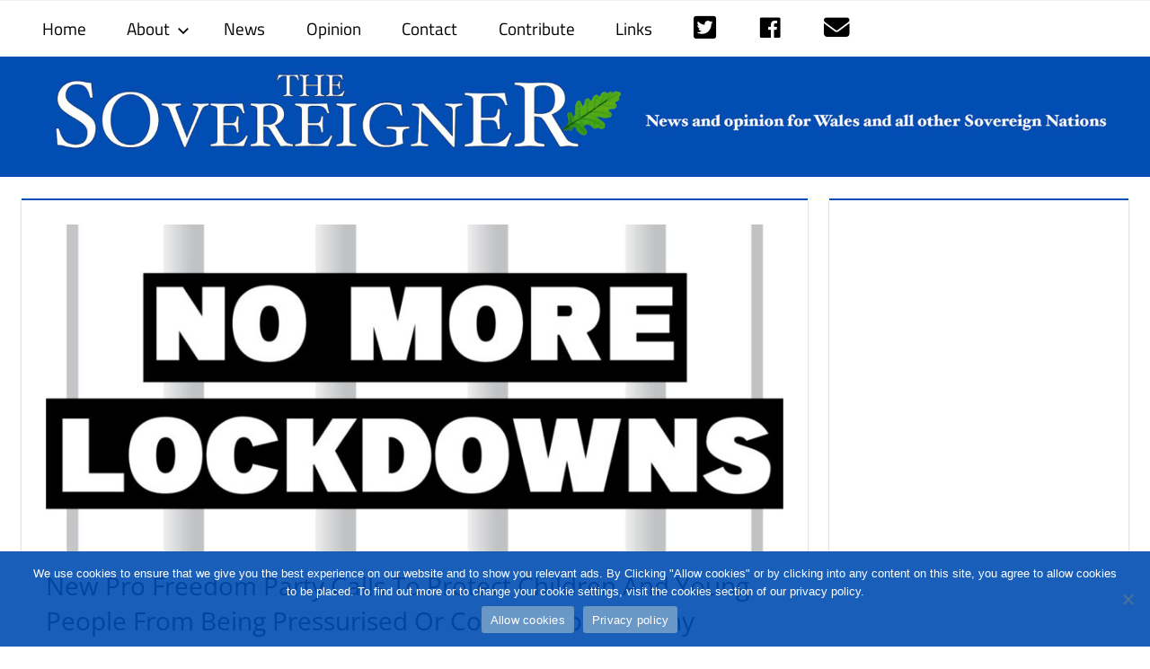

--- FILE ---
content_type: text/html; charset=UTF-8
request_url: https://thesovereigner.net/2021/06/18/new-pro-freedom-party-calls-to-protect-children-and-young-people-from-being-pressurised-or-coerced-to-take-any-experimental-vaccines/
body_size: 15976
content:
<!DOCTYPE html>
<html lang="en-GB">

<head>
<meta charset="UTF-8">
<meta name="viewport" content="width=device-width, initial-scale=1">
<link rel="profile" href="http://gmpg.org/xfn/11">
<link rel="pingback" href="https://thesovereigner.net/xmlrpc.php">

<meta name='robots' content='index, follow, max-image-preview:large, max-snippet:-1, max-video-preview:-1' />

	<!-- This site is optimized with the Yoast SEO plugin v19.13 - https://yoast.com/wordpress/plugins/seo/ -->
	<title>New Pro Freedom Party Calls To Protect Children And Young People From Being Pressurised Or Coerced To Take Any Experimental Vaccines - The Sovereigner</title>
	<meta name="description" content="The No More Lockdowns party are calling to stop children and young people from being pressurised or coerced to take any experimental Covid-19 vaccines" />
	<link rel="canonical" href="https://thesovereigner.net/2021/06/18/new-pro-freedom-party-calls-to-protect-children-and-young-people-from-being-pressurised-or-coerced-to-take-any-experimental-vaccines/" />
	<meta property="og:locale" content="en_GB" />
	<meta property="og:type" content="article" />
	<meta property="og:title" content="New Pro Freedom Party Calls To Protect Children And Young People From Being Pressurised Or Coerced To Take Any Experimental Vaccines - The Sovereigner" />
	<meta property="og:description" content="The No More Lockdowns party are calling to stop children and young people from being pressurised or coerced to take any experimental Covid-19 vaccines" />
	<meta property="og:url" content="https://thesovereigner.net/2021/06/18/new-pro-freedom-party-calls-to-protect-children-and-young-people-from-being-pressurised-or-coerced-to-take-any-experimental-vaccines/" />
	<meta property="og:site_name" content="The Sovereigner" />
	<meta property="article:published_time" content="2021-06-18T12:48:31+00:00" />
	<meta property="og:image" content="https://thesovereigner.net/wp-content/uploads/2021/06/thumbnail_NO-MORE-LOCKDOWNS-6-bars.jpg" />
	<meta property="og:image:width" content="1280" />
	<meta property="og:image:height" content="1100" />
	<meta property="og:image:type" content="image/jpeg" />
	<meta name="author" content="The Sovereigner" />
	<meta name="twitter:card" content="summary_large_image" />
	<meta name="twitter:label1" content="Written by" />
	<meta name="twitter:data1" content="The Sovereigner" />
	<meta name="twitter:label2" content="Estimated reading time" />
	<meta name="twitter:data2" content="3 minutes" />
	<script type="application/ld+json" class="yoast-schema-graph">{"@context":"https://schema.org","@graph":[{"@type":"WebPage","@id":"https://thesovereigner.net/2021/06/18/new-pro-freedom-party-calls-to-protect-children-and-young-people-from-being-pressurised-or-coerced-to-take-any-experimental-vaccines/","url":"https://thesovereigner.net/2021/06/18/new-pro-freedom-party-calls-to-protect-children-and-young-people-from-being-pressurised-or-coerced-to-take-any-experimental-vaccines/","name":"New Pro Freedom Party Calls To Protect Children And Young People From Being Pressurised Or Coerced To Take Any Experimental Vaccines - The Sovereigner","isPartOf":{"@id":"https://thesovereigner.net/#website"},"primaryImageOfPage":{"@id":"https://thesovereigner.net/2021/06/18/new-pro-freedom-party-calls-to-protect-children-and-young-people-from-being-pressurised-or-coerced-to-take-any-experimental-vaccines/#primaryimage"},"image":{"@id":"https://thesovereigner.net/2021/06/18/new-pro-freedom-party-calls-to-protect-children-and-young-people-from-being-pressurised-or-coerced-to-take-any-experimental-vaccines/#primaryimage"},"thumbnailUrl":"https://thesovereigner.net/wp-content/uploads/2021/06/thumbnail_NO-MORE-LOCKDOWNS-6-bars.jpg","datePublished":"2021-06-18T12:48:31+00:00","dateModified":"2021-06-18T12:48:31+00:00","author":{"@id":"https://thesovereigner.net/#/schema/person/26c0ccc24c61e7a254af31d7e00e1466"},"description":"The No More Lockdowns party are calling to stop children and young people from being pressurised or coerced to take any experimental Covid-19 vaccines","breadcrumb":{"@id":"https://thesovereigner.net/2021/06/18/new-pro-freedom-party-calls-to-protect-children-and-young-people-from-being-pressurised-or-coerced-to-take-any-experimental-vaccines/#breadcrumb"},"inLanguage":"en-GB","potentialAction":[{"@type":"ReadAction","target":["https://thesovereigner.net/2021/06/18/new-pro-freedom-party-calls-to-protect-children-and-young-people-from-being-pressurised-or-coerced-to-take-any-experimental-vaccines/"]}]},{"@type":"ImageObject","inLanguage":"en-GB","@id":"https://thesovereigner.net/2021/06/18/new-pro-freedom-party-calls-to-protect-children-and-young-people-from-being-pressurised-or-coerced-to-take-any-experimental-vaccines/#primaryimage","url":"https://thesovereigner.net/wp-content/uploads/2021/06/thumbnail_NO-MORE-LOCKDOWNS-6-bars.jpg","contentUrl":"https://thesovereigner.net/wp-content/uploads/2021/06/thumbnail_NO-MORE-LOCKDOWNS-6-bars.jpg","width":1280,"height":1100},{"@type":"BreadcrumbList","@id":"https://thesovereigner.net/2021/06/18/new-pro-freedom-party-calls-to-protect-children-and-young-people-from-being-pressurised-or-coerced-to-take-any-experimental-vaccines/#breadcrumb","itemListElement":[{"@type":"ListItem","position":1,"name":"Home","item":"https://thesovereigner.net/"},{"@type":"ListItem","position":2,"name":"New Pro Freedom Party Calls To Protect Children And Young People From Being Pressurised Or Coerced To Take Any Experimental Vaccines"}]},{"@type":"WebSite","@id":"https://thesovereigner.net/#website","url":"https://thesovereigner.net/","name":"The Sovereigner","description":"News and Opinion for Wales and all Other Sovereign Nations","potentialAction":[{"@type":"SearchAction","target":{"@type":"EntryPoint","urlTemplate":"https://thesovereigner.net/?s={search_term_string}"},"query-input":"required name=search_term_string"}],"inLanguage":"en-GB"},{"@type":"Person","@id":"https://thesovereigner.net/#/schema/person/26c0ccc24c61e7a254af31d7e00e1466","name":"The Sovereigner","image":{"@type":"ImageObject","inLanguage":"en-GB","@id":"https://thesovereigner.net/#/schema/person/image/","url":"https://secure.gravatar.com/avatar/5d9d77031776b8004b3019abb718524a?s=96&d=mm&r=g","contentUrl":"https://secure.gravatar.com/avatar/5d9d77031776b8004b3019abb718524a?s=96&d=mm&r=g","caption":"The Sovereigner"},"url":"https://thesovereigner.net/author/the-sovereigner/"}]}</script>
	<!-- / Yoast SEO plugin. -->


<link rel='dns-prefetch' href='//s.w.org' />
<link rel='dns-prefetch' href='//v0.wordpress.com' />
<link rel='dns-prefetch' href='//widgets.wp.com' />
<link rel='dns-prefetch' href='//s0.wp.com' />
<link rel='dns-prefetch' href='//0.gravatar.com' />
<link rel='dns-prefetch' href='//1.gravatar.com' />
<link rel='dns-prefetch' href='//2.gravatar.com' />
<link rel='dns-prefetch' href='//jetpack.wordpress.com' />
<link rel='dns-prefetch' href='//public-api.wordpress.com' />
<link rel="alternate" type="application/rss+xml" title="The Sovereigner &raquo; Feed" href="https://thesovereigner.net/feed/" />
<link rel="alternate" type="application/rss+xml" title="The Sovereigner &raquo; Comments Feed" href="https://thesovereigner.net/comments/feed/" />
<link rel="alternate" type="application/rss+xml" title="The Sovereigner &raquo; New Pro Freedom Party Calls To Protect Children And Young People From Being Pressurised Or Coerced To Take Any Experimental Vaccines Comments Feed" href="https://thesovereigner.net/2021/06/18/new-pro-freedom-party-calls-to-protect-children-and-young-people-from-being-pressurised-or-coerced-to-take-any-experimental-vaccines/feed/" />
<script type="text/javascript">
window._wpemojiSettings = {"baseUrl":"https:\/\/s.w.org\/images\/core\/emoji\/13.1.0\/72x72\/","ext":".png","svgUrl":"https:\/\/s.w.org\/images\/core\/emoji\/13.1.0\/svg\/","svgExt":".svg","source":{"concatemoji":"https:\/\/thesovereigner.net\/wp-includes\/js\/wp-emoji-release.min.js?ver=5.9.12"}};
/*! This file is auto-generated */
!function(e,a,t){var n,r,o,i=a.createElement("canvas"),p=i.getContext&&i.getContext("2d");function s(e,t){var a=String.fromCharCode;p.clearRect(0,0,i.width,i.height),p.fillText(a.apply(this,e),0,0);e=i.toDataURL();return p.clearRect(0,0,i.width,i.height),p.fillText(a.apply(this,t),0,0),e===i.toDataURL()}function c(e){var t=a.createElement("script");t.src=e,t.defer=t.type="text/javascript",a.getElementsByTagName("head")[0].appendChild(t)}for(o=Array("flag","emoji"),t.supports={everything:!0,everythingExceptFlag:!0},r=0;r<o.length;r++)t.supports[o[r]]=function(e){if(!p||!p.fillText)return!1;switch(p.textBaseline="top",p.font="600 32px Arial",e){case"flag":return s([127987,65039,8205,9895,65039],[127987,65039,8203,9895,65039])?!1:!s([55356,56826,55356,56819],[55356,56826,8203,55356,56819])&&!s([55356,57332,56128,56423,56128,56418,56128,56421,56128,56430,56128,56423,56128,56447],[55356,57332,8203,56128,56423,8203,56128,56418,8203,56128,56421,8203,56128,56430,8203,56128,56423,8203,56128,56447]);case"emoji":return!s([10084,65039,8205,55357,56613],[10084,65039,8203,55357,56613])}return!1}(o[r]),t.supports.everything=t.supports.everything&&t.supports[o[r]],"flag"!==o[r]&&(t.supports.everythingExceptFlag=t.supports.everythingExceptFlag&&t.supports[o[r]]);t.supports.everythingExceptFlag=t.supports.everythingExceptFlag&&!t.supports.flag,t.DOMReady=!1,t.readyCallback=function(){t.DOMReady=!0},t.supports.everything||(n=function(){t.readyCallback()},a.addEventListener?(a.addEventListener("DOMContentLoaded",n,!1),e.addEventListener("load",n,!1)):(e.attachEvent("onload",n),a.attachEvent("onreadystatechange",function(){"complete"===a.readyState&&t.readyCallback()})),(n=t.source||{}).concatemoji?c(n.concatemoji):n.wpemoji&&n.twemoji&&(c(n.twemoji),c(n.wpemoji)))}(window,document,window._wpemojiSettings);
</script>
<style type="text/css">
img.wp-smiley,
img.emoji {
	display: inline !important;
	border: none !important;
	box-shadow: none !important;
	height: 1em !important;
	width: 1em !important;
	margin: 0 0.07em !important;
	vertical-align: -0.1em !important;
	background: none !important;
	padding: 0 !important;
}
</style>
	<link rel='stylesheet' id='tortuga-theme-fonts-css'  href='https://thesovereigner.net/wp-content/fonts/2d27ddda8541be8756c9fb2b4b994f48.css?ver=20201110' type='text/css' media='all' />
<link rel='stylesheet' id='dashicons-css'  href='https://thesovereigner.net/wp-includes/css/dashicons.min.css?ver=5.9.12' type='text/css' media='all' />
<link rel='stylesheet' id='elusive-css'  href='https://thesovereigner.net/wp-content/plugins/menu-icons/vendor/codeinwp/icon-picker/css/types/elusive.min.css?ver=2.0' type='text/css' media='all' />
<link rel='stylesheet' id='menu-icon-font-awesome-css'  href='https://thesovereigner.net/wp-content/plugins/menu-icons/css/fontawesome/css/all.min.css?ver=5.15.4' type='text/css' media='all' />
<link rel='stylesheet' id='foundation-icons-css'  href='https://thesovereigner.net/wp-content/plugins/menu-icons/vendor/codeinwp/icon-picker/css/types/foundation-icons.min.css?ver=3.0' type='text/css' media='all' />
<link rel='stylesheet' id='genericons-css'  href='https://thesovereigner.net/wp-content/plugins/menu-icons/vendor/codeinwp/icon-picker/css/types/genericons.min.css?ver=3.4' type='text/css' media='all' />
<link rel='stylesheet' id='menu-icons-extra-css'  href='https://thesovereigner.net/wp-content/plugins/menu-icons/css/extra.min.css?ver=0.13.20' type='text/css' media='all' />
<link rel='stylesheet' id='wp-block-library-css'  href='https://thesovereigner.net/wp-includes/css/dist/block-library/style.min.css?ver=5.9.12' type='text/css' media='all' />
<style id='wp-block-library-inline-css' type='text/css'>
.has-text-align-justify{text-align:justify;}
</style>
<link rel='stylesheet' id='mediaelement-css'  href='https://thesovereigner.net/wp-includes/js/mediaelement/mediaelementplayer-legacy.min.css?ver=4.2.16' type='text/css' media='all' />
<link rel='stylesheet' id='wp-mediaelement-css'  href='https://thesovereigner.net/wp-includes/js/mediaelement/wp-mediaelement.min.css?ver=5.9.12' type='text/css' media='all' />
<style id='global-styles-inline-css' type='text/css'>
body{--wp--preset--color--black: #000000;--wp--preset--color--cyan-bluish-gray: #abb8c3;--wp--preset--color--white: #ffffff;--wp--preset--color--pale-pink: #f78da7;--wp--preset--color--vivid-red: #cf2e2e;--wp--preset--color--luminous-vivid-orange: #ff6900;--wp--preset--color--luminous-vivid-amber: #fcb900;--wp--preset--color--light-green-cyan: #7bdcb5;--wp--preset--color--vivid-green-cyan: #00d084;--wp--preset--color--pale-cyan-blue: #8ed1fc;--wp--preset--color--vivid-cyan-blue: #0693e3;--wp--preset--color--vivid-purple: #9b51e0;--wp--preset--color--primary: #dd5533;--wp--preset--color--secondary: #c43c1a;--wp--preset--color--tertiary: #aa2200;--wp--preset--color--accent: #3355dd;--wp--preset--color--highlight: #2bc41a;--wp--preset--color--light-gray: #f0f0f0;--wp--preset--color--gray: #999999;--wp--preset--color--dark-gray: #303030;--wp--preset--gradient--vivid-cyan-blue-to-vivid-purple: linear-gradient(135deg,rgba(6,147,227,1) 0%,rgb(155,81,224) 100%);--wp--preset--gradient--light-green-cyan-to-vivid-green-cyan: linear-gradient(135deg,rgb(122,220,180) 0%,rgb(0,208,130) 100%);--wp--preset--gradient--luminous-vivid-amber-to-luminous-vivid-orange: linear-gradient(135deg,rgba(252,185,0,1) 0%,rgba(255,105,0,1) 100%);--wp--preset--gradient--luminous-vivid-orange-to-vivid-red: linear-gradient(135deg,rgba(255,105,0,1) 0%,rgb(207,46,46) 100%);--wp--preset--gradient--very-light-gray-to-cyan-bluish-gray: linear-gradient(135deg,rgb(238,238,238) 0%,rgb(169,184,195) 100%);--wp--preset--gradient--cool-to-warm-spectrum: linear-gradient(135deg,rgb(74,234,220) 0%,rgb(151,120,209) 20%,rgb(207,42,186) 40%,rgb(238,44,130) 60%,rgb(251,105,98) 80%,rgb(254,248,76) 100%);--wp--preset--gradient--blush-light-purple: linear-gradient(135deg,rgb(255,206,236) 0%,rgb(152,150,240) 100%);--wp--preset--gradient--blush-bordeaux: linear-gradient(135deg,rgb(254,205,165) 0%,rgb(254,45,45) 50%,rgb(107,0,62) 100%);--wp--preset--gradient--luminous-dusk: linear-gradient(135deg,rgb(255,203,112) 0%,rgb(199,81,192) 50%,rgb(65,88,208) 100%);--wp--preset--gradient--pale-ocean: linear-gradient(135deg,rgb(255,245,203) 0%,rgb(182,227,212) 50%,rgb(51,167,181) 100%);--wp--preset--gradient--electric-grass: linear-gradient(135deg,rgb(202,248,128) 0%,rgb(113,206,126) 100%);--wp--preset--gradient--midnight: linear-gradient(135deg,rgb(2,3,129) 0%,rgb(40,116,252) 100%);--wp--preset--duotone--dark-grayscale: url('#wp-duotone-dark-grayscale');--wp--preset--duotone--grayscale: url('#wp-duotone-grayscale');--wp--preset--duotone--purple-yellow: url('#wp-duotone-purple-yellow');--wp--preset--duotone--blue-red: url('#wp-duotone-blue-red');--wp--preset--duotone--midnight: url('#wp-duotone-midnight');--wp--preset--duotone--magenta-yellow: url('#wp-duotone-magenta-yellow');--wp--preset--duotone--purple-green: url('#wp-duotone-purple-green');--wp--preset--duotone--blue-orange: url('#wp-duotone-blue-orange');--wp--preset--font-size--small: 13px;--wp--preset--font-size--medium: 20px;--wp--preset--font-size--large: 36px;--wp--preset--font-size--x-large: 42px;}.has-black-color{color: var(--wp--preset--color--black) !important;}.has-cyan-bluish-gray-color{color: var(--wp--preset--color--cyan-bluish-gray) !important;}.has-white-color{color: var(--wp--preset--color--white) !important;}.has-pale-pink-color{color: var(--wp--preset--color--pale-pink) !important;}.has-vivid-red-color{color: var(--wp--preset--color--vivid-red) !important;}.has-luminous-vivid-orange-color{color: var(--wp--preset--color--luminous-vivid-orange) !important;}.has-luminous-vivid-amber-color{color: var(--wp--preset--color--luminous-vivid-amber) !important;}.has-light-green-cyan-color{color: var(--wp--preset--color--light-green-cyan) !important;}.has-vivid-green-cyan-color{color: var(--wp--preset--color--vivid-green-cyan) !important;}.has-pale-cyan-blue-color{color: var(--wp--preset--color--pale-cyan-blue) !important;}.has-vivid-cyan-blue-color{color: var(--wp--preset--color--vivid-cyan-blue) !important;}.has-vivid-purple-color{color: var(--wp--preset--color--vivid-purple) !important;}.has-black-background-color{background-color: var(--wp--preset--color--black) !important;}.has-cyan-bluish-gray-background-color{background-color: var(--wp--preset--color--cyan-bluish-gray) !important;}.has-white-background-color{background-color: var(--wp--preset--color--white) !important;}.has-pale-pink-background-color{background-color: var(--wp--preset--color--pale-pink) !important;}.has-vivid-red-background-color{background-color: var(--wp--preset--color--vivid-red) !important;}.has-luminous-vivid-orange-background-color{background-color: var(--wp--preset--color--luminous-vivid-orange) !important;}.has-luminous-vivid-amber-background-color{background-color: var(--wp--preset--color--luminous-vivid-amber) !important;}.has-light-green-cyan-background-color{background-color: var(--wp--preset--color--light-green-cyan) !important;}.has-vivid-green-cyan-background-color{background-color: var(--wp--preset--color--vivid-green-cyan) !important;}.has-pale-cyan-blue-background-color{background-color: var(--wp--preset--color--pale-cyan-blue) !important;}.has-vivid-cyan-blue-background-color{background-color: var(--wp--preset--color--vivid-cyan-blue) !important;}.has-vivid-purple-background-color{background-color: var(--wp--preset--color--vivid-purple) !important;}.has-black-border-color{border-color: var(--wp--preset--color--black) !important;}.has-cyan-bluish-gray-border-color{border-color: var(--wp--preset--color--cyan-bluish-gray) !important;}.has-white-border-color{border-color: var(--wp--preset--color--white) !important;}.has-pale-pink-border-color{border-color: var(--wp--preset--color--pale-pink) !important;}.has-vivid-red-border-color{border-color: var(--wp--preset--color--vivid-red) !important;}.has-luminous-vivid-orange-border-color{border-color: var(--wp--preset--color--luminous-vivid-orange) !important;}.has-luminous-vivid-amber-border-color{border-color: var(--wp--preset--color--luminous-vivid-amber) !important;}.has-light-green-cyan-border-color{border-color: var(--wp--preset--color--light-green-cyan) !important;}.has-vivid-green-cyan-border-color{border-color: var(--wp--preset--color--vivid-green-cyan) !important;}.has-pale-cyan-blue-border-color{border-color: var(--wp--preset--color--pale-cyan-blue) !important;}.has-vivid-cyan-blue-border-color{border-color: var(--wp--preset--color--vivid-cyan-blue) !important;}.has-vivid-purple-border-color{border-color: var(--wp--preset--color--vivid-purple) !important;}.has-vivid-cyan-blue-to-vivid-purple-gradient-background{background: var(--wp--preset--gradient--vivid-cyan-blue-to-vivid-purple) !important;}.has-light-green-cyan-to-vivid-green-cyan-gradient-background{background: var(--wp--preset--gradient--light-green-cyan-to-vivid-green-cyan) !important;}.has-luminous-vivid-amber-to-luminous-vivid-orange-gradient-background{background: var(--wp--preset--gradient--luminous-vivid-amber-to-luminous-vivid-orange) !important;}.has-luminous-vivid-orange-to-vivid-red-gradient-background{background: var(--wp--preset--gradient--luminous-vivid-orange-to-vivid-red) !important;}.has-very-light-gray-to-cyan-bluish-gray-gradient-background{background: var(--wp--preset--gradient--very-light-gray-to-cyan-bluish-gray) !important;}.has-cool-to-warm-spectrum-gradient-background{background: var(--wp--preset--gradient--cool-to-warm-spectrum) !important;}.has-blush-light-purple-gradient-background{background: var(--wp--preset--gradient--blush-light-purple) !important;}.has-blush-bordeaux-gradient-background{background: var(--wp--preset--gradient--blush-bordeaux) !important;}.has-luminous-dusk-gradient-background{background: var(--wp--preset--gradient--luminous-dusk) !important;}.has-pale-ocean-gradient-background{background: var(--wp--preset--gradient--pale-ocean) !important;}.has-electric-grass-gradient-background{background: var(--wp--preset--gradient--electric-grass) !important;}.has-midnight-gradient-background{background: var(--wp--preset--gradient--midnight) !important;}.has-small-font-size{font-size: var(--wp--preset--font-size--small) !important;}.has-medium-font-size{font-size: var(--wp--preset--font-size--medium) !important;}.has-large-font-size{font-size: var(--wp--preset--font-size--large) !important;}.has-x-large-font-size{font-size: var(--wp--preset--font-size--x-large) !important;}
</style>
<link rel='stylesheet' id='cookie-notice-front-css'  href='https://thesovereigner.net/wp-content/plugins/cookie-notice/css/front.min.css?ver=2.5.11' type='text/css' media='all' />
<link rel='stylesheet' id='tortuga-stylesheet-css'  href='https://thesovereigner.net/wp-content/themes/tortuga/style.css?ver=5.9.12' type='text/css' media='all' />
<style id='tortuga-stylesheet-inline-css' type='text/css'>
.site-title, .site-description { position: absolute; clip: rect(1px, 1px, 1px, 1px); width: 1px; height: 1px; overflow: hidden; }
</style>
<link rel='stylesheet' id='child-style-css'  href='https://thesovereigner.net/wp-content/themes/tortuga-child/style.css?ver=2' type='text/css' media='all' />
<link rel='stylesheet' id='tortuga-safari-flexbox-fixes-css'  href='https://thesovereigner.net/wp-content/themes/tortuga/assets/css/safari-flexbox-fixes.css?ver=20200420' type='text/css' media='all' />
<link rel='stylesheet' id='social-logos-css'  href='https://thesovereigner.net/wp-content/plugins/jetpack/_inc/social-logos/social-logos.min.css?ver=11.4.2' type='text/css' media='all' />
<link rel='stylesheet' id='jetpack_css-css'  href='https://thesovereigner.net/wp-content/plugins/jetpack/css/jetpack.css?ver=11.4.2' type='text/css' media='all' />
<script type='text/javascript' id='cookie-notice-front-js-before'>
var cnArgs = {"ajaxUrl":"https:\/\/thesovereigner.net\/wp-admin\/admin-ajax.php","nonce":"691dc1f5ef","hideEffect":"fade","position":"bottom","onScroll":false,"onScrollOffset":100,"onClick":false,"cookieName":"cookie_notice_accepted","cookieTime":2592000,"cookieTimeRejected":2592000,"globalCookie":false,"redirection":false,"cache":false,"revokeCookies":false,"revokeCookiesOpt":"automatic"};
</script>
<script type='text/javascript' src='https://thesovereigner.net/wp-content/plugins/cookie-notice/js/front.min.js?ver=2.5.11' id='cookie-notice-front-js'></script>
<!--[if lt IE 9]>
<script type='text/javascript' src='https://thesovereigner.net/wp-content/themes/tortuga/assets/js/html5shiv.min.js?ver=3.7.3' id='html5shiv-js'></script>
<![endif]-->
<script type='text/javascript' src='https://thesovereigner.net/wp-content/themes/tortuga/assets/js/svgxuse.min.js?ver=1.2.6' id='svgxuse-js'></script>
<script type='text/javascript' src='https://thesovereigner.net/wp-includes/js/jquery/jquery.min.js?ver=3.6.0' id='jquery-core-js'></script>
<script type='text/javascript' src='https://thesovereigner.net/wp-includes/js/jquery/jquery-migrate.min.js?ver=3.3.2' id='jquery-migrate-js'></script>
<link rel="https://api.w.org/" href="https://thesovereigner.net/wp-json/" /><link rel="alternate" type="application/json" href="https://thesovereigner.net/wp-json/wp/v2/posts/2331" /><link rel="EditURI" type="application/rsd+xml" title="RSD" href="https://thesovereigner.net/xmlrpc.php?rsd" />
<link rel="wlwmanifest" type="application/wlwmanifest+xml" href="https://thesovereigner.net/wp-includes/wlwmanifest.xml" /> 
<meta name="generator" content="WordPress 5.9.12" />
<link rel='shortlink' href='https://wp.me/pa76lm-BB' />
<link rel="alternate" type="application/json+oembed" href="https://thesovereigner.net/wp-json/oembed/1.0/embed?url=https%3A%2F%2Fthesovereigner.net%2F2021%2F06%2F18%2Fnew-pro-freedom-party-calls-to-protect-children-and-young-people-from-being-pressurised-or-coerced-to-take-any-experimental-vaccines%2F" />
<link rel="alternate" type="text/xml+oembed" href="https://thesovereigner.net/wp-json/oembed/1.0/embed?url=https%3A%2F%2Fthesovereigner.net%2F2021%2F06%2F18%2Fnew-pro-freedom-party-calls-to-protect-children-and-young-people-from-being-pressurised-or-coerced-to-take-any-experimental-vaccines%2F&#038;format=xml" />
<style>img#wpstats{display:none}</style>
	<style type="text/css">.recentcomments a{display:inline !important;padding:0 !important;margin:0 !important;}</style><style type="text/css" id="custom-background-css">
body.custom-background { background-color: #ffffff; }
</style>
	</head>

<body class="post-template-default single single-post postid-2331 single-format-standard custom-background wp-embed-responsive cookies-not-set post-layout-two-columns post-layout-columns">
<svg xmlns="http://www.w3.org/2000/svg" viewBox="0 0 0 0" width="0" height="0" focusable="false" role="none" style="visibility: hidden; position: absolute; left: -9999px; overflow: hidden;" ><defs><filter id="wp-duotone-dark-grayscale"><feColorMatrix color-interpolation-filters="sRGB" type="matrix" values=" .299 .587 .114 0 0 .299 .587 .114 0 0 .299 .587 .114 0 0 .299 .587 .114 0 0 " /><feComponentTransfer color-interpolation-filters="sRGB" ><feFuncR type="table" tableValues="0 0.49803921568627" /><feFuncG type="table" tableValues="0 0.49803921568627" /><feFuncB type="table" tableValues="0 0.49803921568627" /><feFuncA type="table" tableValues="1 1" /></feComponentTransfer><feComposite in2="SourceGraphic" operator="in" /></filter></defs></svg><svg xmlns="http://www.w3.org/2000/svg" viewBox="0 0 0 0" width="0" height="0" focusable="false" role="none" style="visibility: hidden; position: absolute; left: -9999px; overflow: hidden;" ><defs><filter id="wp-duotone-grayscale"><feColorMatrix color-interpolation-filters="sRGB" type="matrix" values=" .299 .587 .114 0 0 .299 .587 .114 0 0 .299 .587 .114 0 0 .299 .587 .114 0 0 " /><feComponentTransfer color-interpolation-filters="sRGB" ><feFuncR type="table" tableValues="0 1" /><feFuncG type="table" tableValues="0 1" /><feFuncB type="table" tableValues="0 1" /><feFuncA type="table" tableValues="1 1" /></feComponentTransfer><feComposite in2="SourceGraphic" operator="in" /></filter></defs></svg><svg xmlns="http://www.w3.org/2000/svg" viewBox="0 0 0 0" width="0" height="0" focusable="false" role="none" style="visibility: hidden; position: absolute; left: -9999px; overflow: hidden;" ><defs><filter id="wp-duotone-purple-yellow"><feColorMatrix color-interpolation-filters="sRGB" type="matrix" values=" .299 .587 .114 0 0 .299 .587 .114 0 0 .299 .587 .114 0 0 .299 .587 .114 0 0 " /><feComponentTransfer color-interpolation-filters="sRGB" ><feFuncR type="table" tableValues="0.54901960784314 0.98823529411765" /><feFuncG type="table" tableValues="0 1" /><feFuncB type="table" tableValues="0.71764705882353 0.25490196078431" /><feFuncA type="table" tableValues="1 1" /></feComponentTransfer><feComposite in2="SourceGraphic" operator="in" /></filter></defs></svg><svg xmlns="http://www.w3.org/2000/svg" viewBox="0 0 0 0" width="0" height="0" focusable="false" role="none" style="visibility: hidden; position: absolute; left: -9999px; overflow: hidden;" ><defs><filter id="wp-duotone-blue-red"><feColorMatrix color-interpolation-filters="sRGB" type="matrix" values=" .299 .587 .114 0 0 .299 .587 .114 0 0 .299 .587 .114 0 0 .299 .587 .114 0 0 " /><feComponentTransfer color-interpolation-filters="sRGB" ><feFuncR type="table" tableValues="0 1" /><feFuncG type="table" tableValues="0 0.27843137254902" /><feFuncB type="table" tableValues="0.5921568627451 0.27843137254902" /><feFuncA type="table" tableValues="1 1" /></feComponentTransfer><feComposite in2="SourceGraphic" operator="in" /></filter></defs></svg><svg xmlns="http://www.w3.org/2000/svg" viewBox="0 0 0 0" width="0" height="0" focusable="false" role="none" style="visibility: hidden; position: absolute; left: -9999px; overflow: hidden;" ><defs><filter id="wp-duotone-midnight"><feColorMatrix color-interpolation-filters="sRGB" type="matrix" values=" .299 .587 .114 0 0 .299 .587 .114 0 0 .299 .587 .114 0 0 .299 .587 .114 0 0 " /><feComponentTransfer color-interpolation-filters="sRGB" ><feFuncR type="table" tableValues="0 0" /><feFuncG type="table" tableValues="0 0.64705882352941" /><feFuncB type="table" tableValues="0 1" /><feFuncA type="table" tableValues="1 1" /></feComponentTransfer><feComposite in2="SourceGraphic" operator="in" /></filter></defs></svg><svg xmlns="http://www.w3.org/2000/svg" viewBox="0 0 0 0" width="0" height="0" focusable="false" role="none" style="visibility: hidden; position: absolute; left: -9999px; overflow: hidden;" ><defs><filter id="wp-duotone-magenta-yellow"><feColorMatrix color-interpolation-filters="sRGB" type="matrix" values=" .299 .587 .114 0 0 .299 .587 .114 0 0 .299 .587 .114 0 0 .299 .587 .114 0 0 " /><feComponentTransfer color-interpolation-filters="sRGB" ><feFuncR type="table" tableValues="0.78039215686275 1" /><feFuncG type="table" tableValues="0 0.94901960784314" /><feFuncB type="table" tableValues="0.35294117647059 0.47058823529412" /><feFuncA type="table" tableValues="1 1" /></feComponentTransfer><feComposite in2="SourceGraphic" operator="in" /></filter></defs></svg><svg xmlns="http://www.w3.org/2000/svg" viewBox="0 0 0 0" width="0" height="0" focusable="false" role="none" style="visibility: hidden; position: absolute; left: -9999px; overflow: hidden;" ><defs><filter id="wp-duotone-purple-green"><feColorMatrix color-interpolation-filters="sRGB" type="matrix" values=" .299 .587 .114 0 0 .299 .587 .114 0 0 .299 .587 .114 0 0 .299 .587 .114 0 0 " /><feComponentTransfer color-interpolation-filters="sRGB" ><feFuncR type="table" tableValues="0.65098039215686 0.40392156862745" /><feFuncG type="table" tableValues="0 1" /><feFuncB type="table" tableValues="0.44705882352941 0.4" /><feFuncA type="table" tableValues="1 1" /></feComponentTransfer><feComposite in2="SourceGraphic" operator="in" /></filter></defs></svg><svg xmlns="http://www.w3.org/2000/svg" viewBox="0 0 0 0" width="0" height="0" focusable="false" role="none" style="visibility: hidden; position: absolute; left: -9999px; overflow: hidden;" ><defs><filter id="wp-duotone-blue-orange"><feColorMatrix color-interpolation-filters="sRGB" type="matrix" values=" .299 .587 .114 0 0 .299 .587 .114 0 0 .299 .587 .114 0 0 .299 .587 .114 0 0 " /><feComponentTransfer color-interpolation-filters="sRGB" ><feFuncR type="table" tableValues="0.098039215686275 1" /><feFuncG type="table" tableValues="0 0.66274509803922" /><feFuncB type="table" tableValues="0.84705882352941 0.41960784313725" /><feFuncA type="table" tableValues="1 1" /></feComponentTransfer><feComposite in2="SourceGraphic" operator="in" /></filter></defs></svg>
	
	<div id="page" class="hfeed site">

		<a class="skip-link screen-reader-text" href="#content">Skip to content</a>

		
		
		<header id="masthead" class="site-header clearfix" role="banner">

			<div class="header-main container clearfix">

				<div id="logo" class="site-branding clearfix">

										
			<p class="site-title"><a href="https://thesovereigner.net/" rel="home">The Sovereigner</a></p>

							
			<p class="site-description">News and Opinion for Wales and all Other Sovereign Nations</p>

			
				</div><!-- .site-branding -->

				<div class="header-widgets clearfix">

					
				</div><!-- .header-widgets -->

			</div><!-- .header-main -->

			

	<div id="main-navigation-wrap" class="primary-navigation-wrap">

		<div class="primary-navigation-container container">

			
			<button class="primary-menu-toggle menu-toggle" aria-controls="primary-menu" aria-expanded="false" >
				<svg class="icon icon-menu" aria-hidden="true" role="img"> <use xlink:href="https://thesovereigner.net/wp-content/themes/tortuga/assets/icons/genericons-neue.svg#menu"></use> </svg><svg class="icon icon-close" aria-hidden="true" role="img"> <use xlink:href="https://thesovereigner.net/wp-content/themes/tortuga/assets/icons/genericons-neue.svg#close"></use> </svg>				<span class="menu-toggle-text">Menu</span>
			</button>

			<div class="primary-navigation">

				<nav id="site-navigation" class="main-navigation" role="navigation"  aria-label="Primary Menu">

					<ul id="primary-menu" class="menu"><li id="menu-item-231" class="menu-item menu-item-type-post_type menu-item-object-page menu-item-home menu-item-231"><a href="https://thesovereigner.net/home/">Home</a></li>
<li id="menu-item-21" class="menu-item menu-item-type-post_type menu-item-object-page menu-item-has-children menu-item-21"><a href="https://thesovereigner.net/about/">About<svg class="icon icon-expand" aria-hidden="true" role="img"> <use xlink:href="https://thesovereigner.net/wp-content/themes/tortuga/assets/icons/genericons-neue.svg#expand"></use> </svg></a>
<ul class="sub-menu">
	<li id="menu-item-390" class="menu-item menu-item-type-post_type menu-item-object-page menu-item-390"><a href="https://thesovereigner.net/about/about-us/">About The Sovereigner</a></li>
	<li id="menu-item-125" class="menu-item menu-item-type-post_type menu-item-object-page current-post-parent menu-item-125"><a href="https://thesovereigner.net/privacy-policy/">Privacy Policy</a></li>
	<li id="menu-item-433" class="menu-item menu-item-type-post_type menu-item-object-page menu-item-433"><a href="https://thesovereigner.net/donate/">Advertise / donate</a></li>
</ul>
</li>
<li id="menu-item-1004" class="menu-item menu-item-type-taxonomy menu-item-object-category current-post-ancestor current-menu-parent current-post-parent menu-item-1004"><a href="https://thesovereigner.net/category/news/">News</a></li>
<li id="menu-item-1005" class="menu-item menu-item-type-taxonomy menu-item-object-category menu-item-1005"><a href="https://thesovereigner.net/category/opinion/">Opinion</a></li>
<li id="menu-item-20" class="menu-item menu-item-type-post_type menu-item-object-page menu-item-20"><a href="https://thesovereigner.net/contact/">Contact</a></li>
<li id="menu-item-397" class="menu-item menu-item-type-post_type menu-item-object-page menu-item-397"><a href="https://thesovereigner.net/contribute-to-the-sovereigner/">Contribute</a></li>
<li id="menu-item-398" class="menu-item menu-item-type-post_type menu-item-object-page menu-item-398"><a href="https://thesovereigner.net/lincs/">Links</a></li>
<li id="menu-item-409" class="menu-item menu-item-type-custom menu-item-object-custom menu-item-409"><a target="_blank" rel="noopener" href="https://twitter.com/TSovereigner"><span class="visuallyhidden">Twitter</span><i class="_mi fab fa-twitter-square" aria-hidden="true" style="font-size:1.5em;"></i></a></li>
<li id="menu-item-992" class="menu-item menu-item-type-custom menu-item-object-custom menu-item-992"><a target="_blank" rel="noopener" href="https://www.facebook.com/The-Sovereigner-2747921255280952/"><span class="visuallyhidden">Facebook</span><i class="_mi dashicons dashicons-facebook" aria-hidden="true" style="font-size:1.5em;"></i></a></li>
<li id="menu-item-410" class="menu-item menu-item-type-custom menu-item-object-custom menu-item-410"><a href="https://thesovereigner.net/contact/"><span class="visuallyhidden">Contact</span><i class="_mi fa fa-envelope" aria-hidden="true" style="font-size:1.5em;"></i></a></li>
</ul>				</nav><!-- #site-navigation -->

			</div><!-- .primary-navigation -->

		</div>

	</div>



		</header><!-- #masthead -->

		
		
			<div id="headimg" class="header-image">

			
				<a href="http://thesovereigner.net/">
					<img src="https://thesovereigner.net/wp-content/uploads/2018/12/sovereigner-1920x200-forweb-left-2-copy.jpg" srcset="https://thesovereigner.net/wp-content/uploads/2018/12/sovereigner-1920x200-forweb-left-2-copy.jpg 1920w, https://thesovereigner.net/wp-content/uploads/2018/12/sovereigner-1920x200-forweb-left-2-copy-300x31.jpg 300w, https://thesovereigner.net/wp-content/uploads/2018/12/sovereigner-1920x200-forweb-left-2-copy-768x80.jpg 768w, https://thesovereigner.net/wp-content/uploads/2018/12/sovereigner-1920x200-forweb-left-2-copy-1024x107.jpg 1024w" width="1920" height="200" alt="The Sovereigner">
				</a>

			
			</div>

			
		
		<div id="content" class="site-content container clearfix">

	<section id="primary" class="content-single content-area">
		<main id="main" class="site-main" role="main">

		
<article id="post-2331" class="post-2331 post type-post status-publish format-standard has-post-thumbnail hentry category-news tag-big-pharma tag-childrens-vaccines tag-covid-vaccines tag-covid-19 tag-vaccination-of-children tag-vaccination-of-young-people tag-vaccine-safety">

	<img width="900" height="400" src="https://thesovereigner.net/wp-content/uploads/2021/06/thumbnail_NO-MORE-LOCKDOWNS-6-bars-900x400.jpg" class="attachment-post-thumbnail size-post-thumbnail wp-post-image" alt="" />
	<header class="entry-header">

		<h1 class="entry-title">New Pro Freedom Party Calls To Protect Children And Young People From Being Pressurised Or Coerced To Take Any Experimental Vaccines</h1>
		<div class="entry-meta"><span class="meta-date"><svg class="icon icon-standard" aria-hidden="true" role="img"> <use xlink:href="https://thesovereigner.net/wp-content/themes/tortuga/assets/icons/genericons-neue.svg#standard"></use> </svg><a href="https://thesovereigner.net/2021/06/18/new-pro-freedom-party-calls-to-protect-children-and-young-people-from-being-pressurised-or-coerced-to-take-any-experimental-vaccines/" title="1:48 pm" rel="bookmark"><time class="entry-date published updated" datetime="2021-06-18T13:48:31+01:00">18th June 2021</time></a></span><span class="meta-author"> <svg class="icon icon-user" aria-hidden="true" role="img"> <use xlink:href="https://thesovereigner.net/wp-content/themes/tortuga/assets/icons/genericons-neue.svg#user"></use> </svg><span class="author vcard"><a class="url fn n" href="https://thesovereigner.net/author/the-sovereigner/" title="View all posts by The Sovereigner" rel="author">The Sovereigner</a></span></span><span class="meta-category"> <svg class="icon icon-category" aria-hidden="true" role="img"> <use xlink:href="https://thesovereigner.net/wp-content/themes/tortuga/assets/icons/genericons-neue.svg#category"></use> </svg><a href="https://thesovereigner.net/category/news/" rel="category tag">News</a></span><span class="meta-comments"> <svg class="icon icon-edit" aria-hidden="true" role="img"> <use xlink:href="https://thesovereigner.net/wp-content/themes/tortuga/assets/icons/genericons-neue.svg#edit"></use> </svg><a href="https://thesovereigner.net/2021/06/18/new-pro-freedom-party-calls-to-protect-children-and-young-people-from-being-pressurised-or-coerced-to-take-any-experimental-vaccines/#respond">Leave a comment</a></span></div>
	</header><!-- .entry-header -->

	<div class="entry-content clearfix">

		<p><span style="font-size: large;"><b>The No More Lockdowns party which stood in the recent Senedd elections are calling to stop children and young people from being pressurised or coerced to take any experimental Covid-19 vaccines and say that there is &#8216;a moral duty to protect children and young people and to stop this looming fascism from taking hold&#8217;</b></span></p>
<p><span style="font-size: large;">The party points out that as of March 2020, Public Health England and the UK government no longer consider Covid-19 to be a high consequence infectious disease in the UK. They also point out that the illness presently appears to be similar to any normal influenza/seasonal flue. They state: </span></p>
<p><em><span style="font-size: large;">&#8220;</span><span style="font-size: large;">The illness presently appears to be similar to any normal influenza/seasonal flue. </span><span style="font-size: large;">The median survival rate for Covid-19 is 99.77% according to the World Health Organisation. This is for a flue like illness that around 5-6% may get every year. This is not a pandemic as it presently stands. So why is this vaccine being pushed on all people including healthy people and children?&#8221;</span></em></p>
<p><span style="font-size: large;">The party also points how they believe that the vaccines are expertiemntal and have not had enough time to be properly tested: </span></p>
<p><span style="font-size: large;"><em>&#8220;We have no idea what potentially harmful effects may result for all those who have taken them. This includes the unknowable risks associated with shedding, mRNA technology and mutations that many experts are warning about for those that have taken the experimental vaccines. This is deeply dangerous and unscientific and goes against the scientific precautionary principle. As expressed by numerous virologists and experts, the results of this experiment may well be catastrophic for humanity.&#8221;</em> </span></p>
<p><span style="font-size: large;">The party goes on to comment that any coercement or potential mandatory pushing of vaccines are also unlawful, contravening internationally agreed protocols such as the Nuremburg code designed to prevent governments ever repeating medical atrocities practised in the past.</span></p>
<p><span style="font-size: large;">They also state that the right to personal choice has to be protected and that the pushing of experimental vaccines on people without warning them of the potential harmful effects and without having their informed consent also contravenes the Hippocratic oath of ethics taken by medical professionals.</span></p>
<p><span style="font-size: large;">The party believes that the younger generations have to be protected from any experimental vaccines, adding:</span></p>
<p><em><span style="font-size: large;">&#8220;Many adults have chosen to take these experimental vaccines but we can stop the younger generations from being pressurised to take them without being able to make their own informed choice. We have a moral duty to warn of the dangers and to encourage parents to protect their children from the taking of any experimental substance.&#8221;</span></em></p>
<p>The party also asks people to do further research in to the globalist aspects they believe are using Covid-19 to try and bring in a <span style="font-size: large;">technocratic medical, technological and pharmalogical form of fascism to much of the world and ask readers to research the Great Reset, Agenda 21 and Agenda 2030 in order to try and understand the bigger picture.<br />
</span></p>
<p><span style="font-size: large;">It’s already being implied by governments that there will be more lockdowns/restrictions in the coming months or even years. Up to 3 million Covid marshals could be in place until 2023 despite alleged plans to end restrictions this year. </span></p>
<p><span style="font-size: large;">The party believe that the push-back against this globalist agenda has started, adding:<br />
</span></p>
<p><em><span style="font-size: large;">&#8220;It&#8217;s time for non politicians to do politics and to be their own media. It&#8217;s time for we the people to say &#8216;We do not consent&#8217;. If we don&#8217;t stop this media driven tyranny there won&#8217;t be any liberty or future for Wales and its people or for any other people. <span lang="en">The priority now must be to stop all governments from carrying out yet more draconian lockdowns in the months or years to come, and reverse restrictions that have been laid down by the corrupt, clueleess law makers. And to stop the experimental vaccines and draconian passports which will take humanity to a very dark place unless stopped.&#8221;</span></span></em></p>
<p lang="en">
<div class="sharedaddy sd-sharing-enabled"><div class="robots-nocontent sd-block sd-social sd-social-official sd-sharing"><h3 class="sd-title">Share this:</h3><div class="sd-content"><ul><li class="share-telegram"><a rel="nofollow noopener noreferrer" data-shared="" class="share-telegram sd-button" href="https://thesovereigner.net/2021/06/18/new-pro-freedom-party-calls-to-protect-children-and-young-people-from-being-pressurised-or-coerced-to-take-any-experimental-vaccines/?share=telegram" target="_blank" title="Click to share on Telegram" ><span>Telegram</span></a></li><li class="share-skype"><div class="skype-share" data-href="https://thesovereigner.net/2021/06/18/new-pro-freedom-party-calls-to-protect-children-and-young-people-from-being-pressurised-or-coerced-to-take-any-experimental-vaccines/" data-lang="en-US" data-style="small" data-source="jetpack" ></div></li><li class="share-email"><a rel="nofollow noopener noreferrer" data-shared="" class="share-email sd-button" href="mailto:?subject=%5BShared%20Post%5D%20New%20Pro%20Freedom%20Party%20Calls%20To%20Protect%20Children%20And%20Young%20People%20From%20Being%20Pressurised%20Or%20Coerced%20To%20Take%20Any%20Experimental%20Vaccines&body=https%3A%2F%2Fthesovereigner.net%2F2021%2F06%2F18%2Fnew-pro-freedom-party-calls-to-protect-children-and-young-people-from-being-pressurised-or-coerced-to-take-any-experimental-vaccines%2F&share=email" target="_blank" title="Click to email a link to a friend" data-email-share-error-title="Do you have email set up?" data-email-share-error-text="If you&#039;re having problems sharing via email, you might not have email set up for your browser. You may need to create a new email yourself." data-email-share-nonce="18a907315d" data-email-share-track-url="https://thesovereigner.net/2021/06/18/new-pro-freedom-party-calls-to-protect-children-and-young-people-from-being-pressurised-or-coerced-to-take-any-experimental-vaccines/?share=email"><span>Email</span></a></li><li><a href="#" class="sharing-anchor sd-button share-more"><span>More</span></a></li><li class="share-end"></li></ul><div class="sharing-hidden"><div class="inner" style="display: none;"><ul><li class="share-facebook"><div class="fb-share-button" data-href="https://thesovereigner.net/2021/06/18/new-pro-freedom-party-calls-to-protect-children-and-young-people-from-being-pressurised-or-coerced-to-take-any-experimental-vaccines/" data-layout="button_count"></div></li><li class="share-reddit"><div class="reddit_button"><iframe src="https://www.reddit.com/static/button/button1.html?newwindow=true&width=120&amp;url=https%3A%2F%2Fthesovereigner.net%2F2021%2F06%2F18%2Fnew-pro-freedom-party-calls-to-protect-children-and-young-people-from-being-pressurised-or-coerced-to-take-any-experimental-vaccines%2F&amp;title=New%20Pro%20Freedom%20Party%20Calls%20To%20Protect%20Children%20And%20Young%20People%20From%20Being%20Pressurised%20Or%20Coerced%20To%20Take%20Any%20Experimental%20Vaccines" height="22" width="120" scrolling="no" frameborder="0"></iframe></div></li><li class="share-end"></li><li class="share-pocket"><div class="pocket_button"><a href="https://getpocket.com/save" class="pocket-btn" data-lang="en" data-save-url="https://thesovereigner.net/2021/06/18/new-pro-freedom-party-calls-to-protect-children-and-young-people-from-being-pressurised-or-coerced-to-take-any-experimental-vaccines/" data-pocket-count="horizontal" >Pocket</a></div></li><li class="share-tumblr"><a class="tumblr-share-button" target="_blank" href="https://www.tumblr.com/share" data-title="New Pro Freedom Party Calls To Protect Children And Young People From Being Pressurised Or Coerced To Take Any Experimental Vaccines" data-content="https://thesovereigner.net/2021/06/18/new-pro-freedom-party-calls-to-protect-children-and-young-people-from-being-pressurised-or-coerced-to-take-any-experimental-vaccines/" title="Share on Tumblr">Share on Tumblr</a></li><li class="share-end"></li><li class="share-pinterest"><div class="pinterest_button"><a href="https://www.pinterest.com/pin/create/button/?url=https%3A%2F%2Fthesovereigner.net%2F2021%2F06%2F18%2Fnew-pro-freedom-party-calls-to-protect-children-and-young-people-from-being-pressurised-or-coerced-to-take-any-experimental-vaccines%2F&#038;media=https%3A%2F%2Fthesovereigner.net%2Fwp-content%2Fuploads%2F2021%2F06%2Fthumbnail_NO-MORE-LOCKDOWNS-6-bars.jpg&#038;description=New%20Pro%20Freedom%20Party%20Calls%20To%20Protect%20Children%20And%20Young%20People%20From%20Being%20Pressurised%20Or%20Coerced%20To%20Take%20Any%20Experimental%20Vaccines" data-pin-do="buttonPin" data-pin-config="beside"><img src="//assets.pinterest.com/images/pidgets/pinit_fg_en_rect_gray_20.png" /></a></div></li><li class="share-twitter"><a href="https://twitter.com/share" class="twitter-share-button" data-url="https://thesovereigner.net/2021/06/18/new-pro-freedom-party-calls-to-protect-children-and-young-people-from-being-pressurised-or-coerced-to-take-any-experimental-vaccines/" data-text="New Pro Freedom Party Calls To Protect Children And Young People From Being Pressurised Or Coerced To Take Any Experimental Vaccines" data-via="TSovereigner" >Tweet</a></li><li class="share-end"></li><li class="share-linkedin"><div class="linkedin_button"><script type="in/share" data-url="https://thesovereigner.net/2021/06/18/new-pro-freedom-party-calls-to-protect-children-and-young-people-from-being-pressurised-or-coerced-to-take-any-experimental-vaccines/" data-counter="right"></script></div></li><li class="share-jetpack-whatsapp"><a rel="nofollow noopener noreferrer" data-shared="" class="share-jetpack-whatsapp sd-button" href="https://thesovereigner.net/2021/06/18/new-pro-freedom-party-calls-to-protect-children-and-young-people-from-being-pressurised-or-coerced-to-take-any-experimental-vaccines/?share=jetpack-whatsapp" target="_blank" title="Click to share on WhatsApp" ><span>WhatsApp</span></a></li><li class="share-end"></li><li class="share-print"><a rel="nofollow noopener noreferrer" data-shared="" class="share-print sd-button" href="https://thesovereigner.net/2021/06/18/new-pro-freedom-party-calls-to-protect-children-and-young-people-from-being-pressurised-or-coerced-to-take-any-experimental-vaccines/#print" target="_blank" title="Click to print" ><span>Print</span></a></li><li class="share-end"></li></ul></div></div></div></div></div><div class='sharedaddy sd-block sd-like jetpack-likes-widget-wrapper jetpack-likes-widget-unloaded' id='like-post-wrapper-149456044-2331-6978535376d1f' data-src='https://widgets.wp.com/likes/#blog_id=149456044&amp;post_id=2331&amp;origin=thesovereigner.net&amp;obj_id=149456044-2331-6978535376d1f' data-name='like-post-frame-149456044-2331-6978535376d1f' data-title='Like or Reblog'><h3 class="sd-title">Like this:</h3><div class='likes-widget-placeholder post-likes-widget-placeholder' style='height: 55px;'><span class='button'><span>Like</span></span> <span class="loading">Loading...</span></div><span class='sd-text-color'></span><a class='sd-link-color'></a></div>
		
	</div><!-- .entry-content -->

	<footer class="entry-footer">

		
			<div class="entry-tags clearfix">
				<span class="meta-tags">
					<a href="https://thesovereigner.net/tag/big-pharma/" rel="tag">Big pharma</a><a href="https://thesovereigner.net/tag/childrens-vaccines/" rel="tag">children's vaccines</a><a href="https://thesovereigner.net/tag/covid-vaccines/" rel="tag">Covid vaccines</a><a href="https://thesovereigner.net/tag/covid-19/" rel="tag">COVID-19</a><a href="https://thesovereigner.net/tag/vaccination-of-children/" rel="tag">Vaccination of children</a><a href="https://thesovereigner.net/tag/vaccination-of-young-people/" rel="tag">vaccination of young people</a><a href="https://thesovereigner.net/tag/vaccine-safety/" rel="tag">vaccine safety</a>				</span>
			</div><!-- .entry-tags -->

						
	<nav class="navigation post-navigation" aria-label="Posts">
		<h2 class="screen-reader-text">Post navigation</h2>
		<div class="nav-links"><div class="nav-previous"><a href="https://thesovereigner.net/2021/06/18/children-and-young-people-shouldnt-be-subjected-to-experimental-vaccines-we-have-a-moral-duty-to-protect-them-and-to-stop-this-looming-fascism-from-taking-hold/" rel="prev"><span class="screen-reader-text">Previous Post:</span>&#8216;Children and young people shouldn&#8217;t be subjected to experimental vaccines. We have a moral duty to protect them and to stop this looming fascism from taking hold&#8217;</a></div><div class="nav-next"><a href="https://thesovereigner.net/2021/06/22/ni-ddylai-plant-a-phobol-ifanc-dderbyn-unrhyw-frechlynnau-arbrofol-mae-dyletswydd-foesol-arnom-i-warchod-a-diogelu-cenedlaethaur-dyfodol-ac-i-atal-gormes-peryglus-rhag-cydio-yn-ein-byd/" rel="next"><span class="screen-reader-text">Next Post:</span>Ni ddylai plant a phobol ifanc dderbyn unrhyw frechlynnau arbrofol. Mae dyletswydd foesol arnom i warchod a diogelu cenedlaethau’r dyfodol ac i atal gormes peryglus rhag cydio yn ein byd</a></div></div>
	</nav>
	</footer><!-- .entry-footer -->

</article>

	<div id="comments" class="comments-area">

		
		
		
		<div id="respond" class="comment-respond">
							<h3 id="reply-title" class="comment-reply-title">Leave a reply / Gadewch neges:					<small><a rel="nofollow" id="cancel-comment-reply-link" href="/2021/06/18/new-pro-freedom-party-calls-to-protect-children-and-young-people-from-being-pressurised-or-coerced-to-take-any-experimental-vaccines/#respond" style="display:none;">Cancel reply</a></small>
				</h3>
						<form id="commentform" class="comment-form">
				<iframe
					title="Comment Form"
					src="https://jetpack.wordpress.com/jetpack-comment/?blogid=149456044&#038;postid=2331&#038;comment_registration=0&#038;require_name_email=1&#038;stc_enabled=1&#038;stb_enabled=1&#038;show_avatars=1&#038;avatar_default=mystery&#038;greeting=Leave+a+reply+%2F+Gadewch+neges%3A&#038;jetpack_comments_nonce=db6abc1a12&#038;greeting_reply=Leave+a+Reply+to+%25s&#038;color_scheme=light&#038;lang=en_GB&#038;jetpack_version=11.4.2&#038;show_cookie_consent=10&#038;has_cookie_consent=0&#038;token_key=%3Bnormal%3B&#038;sig=a87a0f563b4fa3e1444ede84f610fe73924d6ed0#parent=https%3A%2F%2Fthesovereigner.net%2F2021%2F06%2F18%2Fnew-pro-freedom-party-calls-to-protect-children-and-young-people-from-being-pressurised-or-coerced-to-take-any-experimental-vaccines%2F"
											name="jetpack_remote_comment"
						style="width:100%; height: 430px; border:0;"
										class="jetpack_remote_comment"
					id="jetpack_remote_comment"
					sandbox="allow-same-origin allow-top-navigation allow-scripts allow-forms allow-popups"
				>
									</iframe>
									<!--[if !IE]><!-->
					<script>
						document.addEventListener('DOMContentLoaded', function () {
							var commentForms = document.getElementsByClassName('jetpack_remote_comment');
							for (var i = 0; i < commentForms.length; i++) {
								commentForms[i].allowTransparency = false;
								commentForms[i].scrolling = 'no';
							}
						});
					</script>
					<!--<![endif]-->
							</form>
		</div>

		
		<input type="hidden" name="comment_parent" id="comment_parent" value="" />

		
	</div><!-- #comments -->


		</main><!-- #main -->
	</section><!-- #primary -->

	
	<section id="secondary" class="sidebar widget-area clearfix" role="complementary">

		<div class="widget_text widget-wrap"><aside id="custom_html-2" class="widget_text widget widget_custom_html clearfix"><div class="textwidget custom-html-widget">
<script async src="//pagead2.googlesyndication.com/pagead/js/adsbygoogle.js"></script>
<!-- responsive 1 -->
<ins class="adsbygoogle"
     style="display:block"
     data-ad-client="ca-pub-3106233984550010"
     data-ad-slot="8003470841"
     data-ad-format="auto"
     data-full-width-responsive="true"></ins>
<script>
(adsbygoogle = window.adsbygoogle || []).push({});
</script></div></aside></div><div class="widget-wrap"><aside id="twitter_timeline-3" class="widget widget_twitter_timeline clearfix"><div class="widget-header"><h3 class="widget-title">Follow me on Twitter</h3></div><a class="twitter-timeline" data-theme="light" data-border-color="#e8e8e8" data-tweet-limit="3" data-lang="EN" data-partner="jetpack" href="https://twitter.com/TSovereigner" href="https://twitter.com/TSovereigner">My Tweets</a></aside></div><div class="widget-wrap"><aside id="search-2" class="widget widget_search clearfix">
<form role="search" method="get" class="search-form" action="https://thesovereigner.net/">
	<label>
		<span class="screen-reader-text">Search for:</span>
		<input type="search" class="search-field"
			placeholder="Search &hellip;"
			value="" name="s"
			title="Search for:" />
	</label>
	<button type="submit" class="search-submit">
		<svg class="icon icon-search" aria-hidden="true" role="img"> <use xlink:href="https://thesovereigner.net/wp-content/themes/tortuga/assets/icons/genericons-neue.svg#search"></use> </svg>		<span class="screen-reader-text">Search</span>
	</button>
</form>
</aside></div><div class="widget-wrap"><aside id="recent-comments-2" class="widget widget_recent_comments clearfix"><div class="widget-header"><h3 class="widget-title">Recent Comments</h3></div><ul id="recentcomments"><li class="recentcomments"><span class="comment-author-link">The Sovereigner</span> on <a href="https://thesovereigner.net/2020/05/05/rosa-koire-on-agenda-21-agenda-2030-also-known-as-sustainable-development/#comment-41">Rosa Koire on Agenda 21 / Agenda 2030 also known as Sustainable Development</a></li><li class="recentcomments"><span class="comment-author-link">Marchell Abrahams</span> on <a href="https://thesovereigner.net/2020/05/12/alan-wilson-on-the-true-brythonic-welsh-history-of-britain-and-how-it-has-been-deliberately-hidden-for-centuries/#comment-40">Alan Wilson on the true Brythonic Welsh history of Britain and how it has been deliberately hidden for centuries</a></li><li class="recentcomments"><span class="comment-author-link">benjamin brown</span> on <a href="https://thesovereigner.net/2020/05/12/alan-wilson-on-the-true-brythonic-welsh-history-of-britain-and-how-it-has-been-deliberately-hidden-for-centuries/#comment-39">Alan Wilson on the true Brythonic Welsh history of Britain and how it has been deliberately hidden for centuries</a></li><li class="recentcomments"><span class="comment-author-link">Rhosddu</span> on <a href="https://thesovereigner.net/2019/10/16/get-the-hell-outta-dodge-people-of-powys-tell-rewilding-britain-land-grabbers-to-leave/#comment-38">Get The Hell Outta Dodge. People Of Powys Tell &#8216;Rewilding Britain&#8217; Land Grabbers To Leave</a></li><li class="recentcomments"><span class="comment-author-link">The Sovereigner</span> on <a href="https://thesovereigner.net/2020/06/04/the-nwo-the-new-world-order-what-is-it-what-does-it-want-and-how-can-it-be-defeated/#comment-37">The NWO &#8211; The New World Order &#8211; what is it, what does it want and how it can be defeated</a></li></ul></aside></div><div class="widget_text widget-wrap"><aside id="custom_html-3" class="widget_text widget widget_custom_html clearfix"><div class="textwidget custom-html-widget">
<script async src="//pagead2.googlesyndication.com/pagead/js/adsbygoogle.js"></script>
<!-- responsive 1 -->
<ins class="adsbygoogle"
     style="display:block"
     data-ad-client="ca-pub-3106233984550010"
     data-ad-slot="8003470841"
     data-ad-format="auto"
     data-full-width-responsive="true"></ins>
<script>
(adsbygoogle = window.adsbygoogle || []).push({});
</script></div></aside></div>
		<div class="widget-wrap"><aside id="recent-posts-2" class="widget widget_recent_entries clearfix">
		<div class="widget-header"><h3 class="widget-title">Recent Posts</h3></div>
		<ul>
											<li>
					<a href="https://thesovereigner.net/2025/06/10/ms-radical-blaengar-i-lawr-ar-batriarchaeth-a-dynion-gwyn-cis-a-newid-hinsawdd/">Ms Radical Blaengar: I lawr a&#8217;r batriarchaeth a dynion gwyn cis (a newid hinsawdd)</a>
									</li>
											<li>
					<a href="https://thesovereigner.net/2021/09/13/parents-and-citizens-should-not-consent-to-the-giving-of-experimental-vaccines-to-12-15-year-olds-in-wales-and-beyond/">Parents and citizens should not consent to the giving of experimental vaccines to 12-15 year olds in Wales and beyond</a>
									</li>
											<li>
					<a href="https://thesovereigner.net/2021/06/22/ni-ddylai-plant-a-phobol-ifanc-dderbyn-unrhyw-frechlynnau-arbrofol-mae-dyletswydd-foesol-arnom-i-warchod-a-diogelu-cenedlaethaur-dyfodol-ac-i-atal-gormes-peryglus-rhag-cydio-yn-ein-byd/">Ni ddylai plant a phobol ifanc dderbyn unrhyw frechlynnau arbrofol. Mae dyletswydd foesol arnom i warchod a diogelu cenedlaethau’r dyfodol ac i atal gormes peryglus rhag cydio yn ein byd</a>
									</li>
											<li>
					<a href="https://thesovereigner.net/2021/06/18/new-pro-freedom-party-calls-to-protect-children-and-young-people-from-being-pressurised-or-coerced-to-take-any-experimental-vaccines/" aria-current="page">New Pro Freedom Party Calls To Protect Children And Young People From Being Pressurised Or Coerced To Take Any Experimental Vaccines</a>
									</li>
											<li>
					<a href="https://thesovereigner.net/2021/06/18/children-and-young-people-shouldnt-be-subjected-to-experimental-vaccines-we-have-a-moral-duty-to-protect-them-and-to-stop-this-looming-fascism-from-taking-hold/">&#8216;Children and young people shouldn&#8217;t be subjected to experimental vaccines. We have a moral duty to protect them and to stop this looming fascism from taking hold&#8217;</a>
									</li>
					</ul>

		</aside></div><div class="widget_text widget-wrap"><aside id="custom_html-6" class="widget_text widget widget_custom_html clearfix"><div class="textwidget custom-html-widget"><a href="https://twitter.com/TSovereigner" target="_blank" rel="noopener"><img class="alignleft wp-image-360 size-full" src="https://thesovereigner.net/wp-content/uploads/2018/09/twitter-logo-100.png" alt="@TSovereigner on Twitter" width="100" height="100" /></a><a href="https://thesovereigner.net/contact/" target="_blank" rel="noopener"><img class="alignleft wp-image-359 size-full" src="https://thesovereigner.net/wp-content/uploads/2018/09/envelope-icon-100.png" alt="contact The Sovereigner" width="100" height="100" /></a></div></aside></div>
	</section><!-- #secondary -->



	</div><!-- #content -->

	
	<div id="footer" class="footer-wrap">

		<footer id="colophon" class="site-footer container clearfix" role="contentinfo">

			
			<div id="footer-text" class="site-info"><div style="text-align: left;">Disclaimer: Views expressed on this site, including in the articles, do not necessarily reflect the views of the poster nor the site owner/publisher.<br>Ymwadiad: Nid yw'r farn a amlygir ar y safle yma, yn cynnwys yn yr erthyglau, o anghenraid yn cynrychioli barn y sgwennwr na pherchennog y safle/cyhoeddwr.</div><br>
<div style="text-align: center;">Y Gwir Yn Erbyn Y Byd. Cymru Am Byth.<br>©Thesovereigner.net</div>
			</div><!-- .site-info -->

		</footer><!-- #colophon -->

	</div>

</div><!-- #page -->


	<script type="text/javascript">
		window.WPCOM_sharing_counts = {"https:\/\/thesovereigner.net\/2021\/06\/18\/new-pro-freedom-party-calls-to-protect-children-and-young-people-from-being-pressurised-or-coerced-to-take-any-experimental-vaccines\/":2331};
	</script>
							<script>
				(function(r, d, s) {
					r.loadSkypeWebSdkAsync = r.loadSkypeWebSdkAsync || function(p) {
							var js, sjs = d.getElementsByTagName(s)[0];
							if (d.getElementById(p.id)) { return; }
							js = d.createElement(s);
							js.id = p.id;
							js.src = p.scriptToLoad;
							js.onload = p.callback
							sjs.parentNode.insertBefore(js, sjs);
						};
					var p = {
						scriptToLoad: 'https://swx.cdn.skype.com/shared/v/latest/skypewebsdk.js',
						id: 'skype_web_sdk'
					};
					r.loadSkypeWebSdkAsync(p);
				})(window, document, 'script');
			</script>
						<div id="fb-root"></div>
			<script>(function(d, s, id) { var js, fjs = d.getElementsByTagName(s)[0]; if (d.getElementById(id)) return; js = d.createElement(s); js.id = id; js.src = 'https://connect.facebook.net/en_GB/sdk.js#xfbml=1&amp;appId=249643311490&version=v2.3'; fjs.parentNode.insertBefore(js, fjs); }(document, 'script', 'facebook-jssdk'));</script>
			<script>
			document.body.addEventListener( 'is.post-load', function() {
				if ( 'undefined' !== typeof FB ) {
					FB.XFBML.parse();
				}
			} );
			</script>
					<script>
		( function () {
			var currentScript = document.currentScript;

			// Don't use Pocket's default JS as it we need to force init new Pocket share buttons loaded via JS.
			function jetpack_sharing_pocket_init() {
				var script = document.createElement( 'script' );
				var prev = currentScript || document.getElementsByTagName( 'script' )[ 0 ];
				script.setAttribute( 'async', true );
				script.setAttribute( 'src', 'https://widgets.getpocket.com/v1/j/btn.js?v=1' );
				prev.parentNode.insertBefore( script, prev );
			}

			if ( document.readyState === 'loading' ) {
				document.addEventListener( 'DOMContentLoaded', jetpack_sharing_pocket_init );
			} else {
				jetpack_sharing_pocket_init();
			}
			document.body.addEventListener( 'is.post-load', jetpack_sharing_pocket_init );
		} )();
		</script>
						<script id="tumblr-js" type="text/javascript" src="https://assets.tumblr.com/share-button.js"></script>
								<script type="text/javascript">
				( function () {
					// Pinterest shared resources
					var s = document.createElement( 'script' );
					s.type = 'text/javascript';
					s.async = true;
					s.setAttribute( 'data-pin-hover', true );					s.src = window.location.protocol + '//assets.pinterest.com/js/pinit.js';
					var x = document.getElementsByTagName( 'script' )[ 0 ];
					x.parentNode.insertBefore(s, x);
					// if 'Pin it' button has 'counts' make container wider
					function init() {
						var shares = document.querySelectorAll( 'li.share-pinterest' );
						for ( var i = 0; i < shares.length; i++ ) {
							var share = shares[ i ];
							if ( share.querySelector( 'a span:visible' ) ) {
								share.style.width = '80px';
							}
						}
					}

					if ( document.readyState !== 'complete' ) {
						document.addEventListener( 'load', init );
					} else {
						init();
					}
				} )();
			</script>
					<script>!function(d,s,id){var js,fjs=d.getElementsByTagName(s)[0],p=/^http:/.test(d.location)?'http':'https';if(!d.getElementById(id)){js=d.createElement(s);js.id=id;js.src=p+'://platform.twitter.com/widgets.js';fjs.parentNode.insertBefore(js,fjs);}}(document, 'script', 'twitter-wjs');</script>
						<script type="text/javascript">
				( function () {
					var currentScript = document.currentScript;

					// Helper function to load an external script.
					function loadScript( url, cb ) {
						var script = document.createElement( 'script' );
						var prev = currentScript || document.getElementsByTagName( 'script' )[ 0 ];
						script.setAttribute( 'async', true );
						script.setAttribute( 'src', url );
						prev.parentNode.insertBefore( script, prev );
						script.addEventListener( 'load', cb );
					}

					function init() {
						loadScript( 'https://platform.linkedin.com/in.js?async=true', function () {
							if ( typeof IN !== 'undefined' ) {
								IN.init();
							}
						} );
					}

					if ( document.readyState === 'loading' ) {
						document.addEventListener( 'DOMContentLoaded', init );
					} else {
						init();
					}

					document.body.addEventListener( 'is.post-load', function() {
						if ( typeof IN !== 'undefined' ) {
							IN.parse();
						}
					} );
				} )();
			</script>
			<script type='text/javascript' id='tortuga-navigation-js-extra'>
/* <![CDATA[ */
var tortugaScreenReaderText = {"expand":"Expand child menu","collapse":"Collapse child menu","icon":"<svg class=\"icon icon-expand\" aria-hidden=\"true\" role=\"img\"> <use xlink:href=\"https:\/\/thesovereigner.net\/wp-content\/themes\/tortuga\/assets\/icons\/genericons-neue.svg#expand\"><\/use> <\/svg>"};
/* ]]> */
</script>
<script type='text/javascript' src='https://thesovereigner.net/wp-content/themes/tortuga/assets/js/navigation.min.js?ver=20220224' id='tortuga-navigation-js'></script>
<script type='text/javascript' src='https://thesovereigner.net/wp-includes/js/comment-reply.min.js?ver=5.9.12' id='comment-reply-js'></script>
<script type='text/javascript' src='https://thesovereigner.net/wp-content/plugins/jetpack/_inc/build/twitter-timeline.min.js?ver=4.0.0' id='jetpack-twitter-timeline-js'></script>
<script type='text/javascript' src='https://thesovereigner.net/wp-content/plugins/jetpack/_inc/build/likes/queuehandler.min.js?ver=11.4.2' id='jetpack_likes_queuehandler-js'></script>
<script defer type='text/javascript' src='https://thesovereigner.net/wp-content/plugins/akismet/_inc/akismet-frontend.js?ver=1762994368' id='akismet-frontend-js'></script>
<script type='text/javascript' id='sharing-js-js-extra'>
/* <![CDATA[ */
var sharing_js_options = {"lang":"en","counts":"1","is_stats_active":"1"};
/* ]]> */
</script>
<script type='text/javascript' src='https://thesovereigner.net/wp-content/plugins/jetpack/_inc/build/sharedaddy/sharing.min.js?ver=11.4.2' id='sharing-js-js'></script>
<script type='text/javascript' id='sharing-js-js-after'>
var windowOpen;
			( function () {
				function matches( el, sel ) {
					return !! (
						el.matches && el.matches( sel ) ||
						el.msMatchesSelector && el.msMatchesSelector( sel )
					);
				}

				document.body.addEventListener( 'click', function ( event ) {
					if ( ! event.target ) {
						return;
					}

					var el;
					if ( matches( event.target, 'a.share-telegram' ) ) {
						el = event.target;
					} else if ( event.target.parentNode && matches( event.target.parentNode, 'a.share-telegram' ) ) {
						el = event.target.parentNode;
					}

					if ( el ) {
						event.preventDefault();

						// If there's another sharing window open, close it.
						if ( typeof windowOpen !== 'undefined' ) {
							windowOpen.close();
						}
						windowOpen = window.open( el.getAttribute( 'href' ), 'wpcomtelegram', 'menubar=1,resizable=1,width=450,height=450' );
						return false;
					}
				} );
			} )();
var windowOpen;
			( function () {
				function matches( el, sel ) {
					return !! (
						el.matches && el.matches( sel ) ||
						el.msMatchesSelector && el.msMatchesSelector( sel )
					);
				}

				document.body.addEventListener( 'click', function ( event ) {
					if ( ! event.target ) {
						return;
					}

					var el;
					if ( matches( event.target, 'a.share-facebook' ) ) {
						el = event.target;
					} else if ( event.target.parentNode && matches( event.target.parentNode, 'a.share-facebook' ) ) {
						el = event.target.parentNode;
					}

					if ( el ) {
						event.preventDefault();

						// If there's another sharing window open, close it.
						if ( typeof windowOpen !== 'undefined' ) {
							windowOpen.close();
						}
						windowOpen = window.open( el.getAttribute( 'href' ), 'wpcomfacebook', 'menubar=1,resizable=1,width=600,height=400' );
						return false;
					}
				} );
			} )();
</script>
	<iframe src='https://widgets.wp.com/likes/master.html?ver=202605#ver=202605&#038;lang=en-gb' scrolling='no' id='likes-master' name='likes-master' style='display:none;'></iframe>
	<div id='likes-other-gravatars'><div class="likes-text"><span>%d</span> bloggers like this:</div><ul class="wpl-avatars sd-like-gravatars"></ul></div>
	
		<!--[if IE]>
		<script type="text/javascript">
			if ( 0 === window.location.hash.indexOf( '#comment-' ) ) {
				// window.location.reload() doesn't respect the Hash in IE
				window.location.hash = window.location.hash;
			}
		</script>
		<![endif]-->
		<script type="text/javascript">
			(function () {
				var comm_par_el = document.getElementById( 'comment_parent' ),
					comm_par = ( comm_par_el && comm_par_el.value ) ? comm_par_el.value : '',
					frame = document.getElementById( 'jetpack_remote_comment' ),
					tellFrameNewParent;

				tellFrameNewParent = function () {
					if ( comm_par ) {
						frame.src = "https://jetpack.wordpress.com/jetpack-comment/?blogid=149456044&postid=2331&comment_registration=0&require_name_email=1&stc_enabled=1&stb_enabled=1&show_avatars=1&avatar_default=mystery&greeting=Leave+a+reply+%2F+Gadewch+neges%3A&jetpack_comments_nonce=db6abc1a12&greeting_reply=Leave+a+Reply+to+%25s&color_scheme=light&lang=en_GB&jetpack_version=11.4.2&show_cookie_consent=10&has_cookie_consent=0&token_key=%3Bnormal%3B&sig=a87a0f563b4fa3e1444ede84f610fe73924d6ed0#parent=https%3A%2F%2Fthesovereigner.net%2F2021%2F06%2F18%2Fnew-pro-freedom-party-calls-to-protect-children-and-young-people-from-being-pressurised-or-coerced-to-take-any-experimental-vaccines%2F" + '&replytocom=' + parseInt( comm_par, 10 ).toString();
					} else {
						frame.src = "https://jetpack.wordpress.com/jetpack-comment/?blogid=149456044&postid=2331&comment_registration=0&require_name_email=1&stc_enabled=1&stb_enabled=1&show_avatars=1&avatar_default=mystery&greeting=Leave+a+reply+%2F+Gadewch+neges%3A&jetpack_comments_nonce=db6abc1a12&greeting_reply=Leave+a+Reply+to+%25s&color_scheme=light&lang=en_GB&jetpack_version=11.4.2&show_cookie_consent=10&has_cookie_consent=0&token_key=%3Bnormal%3B&sig=a87a0f563b4fa3e1444ede84f610fe73924d6ed0#parent=https%3A%2F%2Fthesovereigner.net%2F2021%2F06%2F18%2Fnew-pro-freedom-party-calls-to-protect-children-and-young-people-from-being-pressurised-or-coerced-to-take-any-experimental-vaccines%2F";
					}
				};

				
				if ( 'undefined' !== typeof addComment ) {
					addComment._Jetpack_moveForm = addComment.moveForm;

					addComment.moveForm = function ( commId, parentId, respondId, postId ) {
						var returnValue = addComment._Jetpack_moveForm( commId, parentId, respondId, postId ),
							cancelClick, cancel;

						if ( false === returnValue ) {
							cancel = document.getElementById( 'cancel-comment-reply-link' );
							cancelClick = cancel.onclick;
							cancel.onclick = function () {
								var cancelReturn = cancelClick.call( this );
								if ( false !== cancelReturn ) {
									return cancelReturn;
								}

								if ( ! comm_par ) {
									return cancelReturn;
								}

								comm_par = 0;

								tellFrameNewParent();

								return cancelReturn;
							};
						}

						if ( comm_par == parentId ) {
							return returnValue;
						}

						comm_par = parentId;

						tellFrameNewParent();

						return returnValue;
					};
				}

				
				// Do the post message bit after the dom has loaded.
				document.addEventListener( 'DOMContentLoaded', function () {
					var iframe_url = "https:\/\/jetpack.wordpress.com";
					if ( window.postMessage ) {
						if ( document.addEventListener ) {
							window.addEventListener( 'message', function ( event ) {
								var origin = event.origin.replace( /^http:\/\//i, 'https://' );
								if ( iframe_url.replace( /^http:\/\//i, 'https://' ) !== origin ) {
									return;
								}
								frame.style.height = event.data + 'px';
							});
						} else if ( document.attachEvent ) {
							window.attachEvent( 'message', function ( event ) {
								var origin = event.origin.replace( /^http:\/\//i, 'https://' );
								if ( iframe_url.replace( /^http:\/\//i, 'https://' ) !== origin ) {
									return;
								}
								frame.style.height = event.data + 'px';
							});
						}
					}
				})

			})();
		</script>

		<script src='https://stats.wp.com/e-202605.js' defer></script>
<script>
	_stq = window._stq || [];
	_stq.push([ 'view', {v:'ext',j:'1:11.4.2',blog:'149456044',post:'2331',tz:'0',srv:'thesovereigner.net'} ]);
	_stq.push([ 'clickTrackerInit', '149456044', '2331' ]);
</script>

		<!-- Cookie Notice plugin v2.5.11 by Hu-manity.co https://hu-manity.co/ -->
		<div id="cookie-notice" role="dialog" class="cookie-notice-hidden cookie-revoke-hidden cn-position-bottom" aria-label="Cookie Notice" style="background-color: rgba(0,78,179,0.9);"><div class="cookie-notice-container" style="color: #ffffff"><span id="cn-notice-text" class="cn-text-container">We use cookies to ensure that we give you the best experience on our website and to show you relevant ads.  By Clicking "Allow cookies" or by clicking into any content on this site, you agree to allow cookies to be placed. To find out more or to change your cookie settings, visit the cookies section of our privacy policy.</span><span id="cn-notice-buttons" class="cn-buttons-container"><button id="cn-accept-cookie" data-cookie-set="accept" class="cn-set-cookie cn-button" aria-label="Allow cookies" style="background-color: #6a98c6">Allow cookies</button><button data-link-url="https://thesovereigner.net/2021/06/18/new-pro-freedom-party-calls-to-protect-children-and-young-people-from-being-pressurised-or-coerced-to-take-any-experimental-vaccines/" data-link-target="_blank" id="cn-more-info" class="cn-more-info cn-button" aria-label="Privacy policy" style="background-color: #6a98c6">Privacy policy</button></span><button type="button" id="cn-close-notice" data-cookie-set="accept" class="cn-close-icon" aria-label="Don&#039;t Allow"></button></div>
			
		</div>
		<!-- / Cookie Notice plugin -->
</body>
</html>


--- FILE ---
content_type: text/html; charset=utf-8
request_url: https://embed.tumblr.com/widgets/share/button?canonicalUrl=https%3A%2F%2Fthesovereigner.net%2F2021%2F06%2F18%2Fnew-pro-freedom-party-calls-to-protect-children-and-young-people-from-being-pressurised-or-coerced-to-take-any-experimental-vaccines%2F&postcontent%5Btitle%5D=New%20Pro%20Freedom%20Party%20Calls%20To%20Protect%20Children%20And%20Young%20People%20From%20Being%20Pressurised%20Or%20Coerced%20To%20Take%20Any%20Experimental%20Vaccines&postcontent%5Bcontent%5D=https%3A%2F%2Fthesovereigner.net%2F2021%2F06%2F18%2Fnew-pro-freedom-party-calls-to-protect-children-and-young-people-from-being-pressurised-or-coerced-to-take-any-experimental-vaccines%2F
body_size: 3772
content:
<!DOCTYPE html><!--[if lt IE 7]>      <html class="no-js ie ie6 lt-ie9 lt-ie8 lt-ie7 default-context en_US" lang="en-US"> <![endif]--><!--[if IE 7]>         <html class="no-js ie ie7 lt-ie9 lt-ie8 default-context en_US" lang="en-US"> <![endif]--><!--[if IE 8]>         <html class="no-js ie ie8 lt-ie9 default-context en_US" lang="en-US"> <![endif]--><!--[if IE 9]>         <html class="no-js ie9 default-context en_US" lang="en-US"> <![endif]--><!--[if gt IE 9]><!--> <html class="no-js  default-context en_US" lang="en-US"> <!--<![endif]-->    <head><title>Tumblr</title><!--[if ie]><meta http-equiv="X-UA-Compatible" content="IE=Edge,chrome=1"/><![endif]--><meta http-equiv="Content-Type" content="text/html; charset=utf-8">    <meta http-equiv="x-dns-prefetch-control" content="off">    <meta name="application-name" content="Tumblr">    <meta name="msapplication-TileColor" content="#001935">    <meta name="msapplication-TileImage" content="https://assets.tumblr.com/images/favicons/mstile-150x150.png?_v=91864750651ba02aa0802d606c555ea1">    <link rel="shortcut icon" href="https://assets.tumblr.com/images/favicons/favicon.ico?_v=2d4d920e5ca6300f7d9bdfc5070fe91d" type="image/x-icon">    <link rel="icon" href="https://assets.tumblr.com/images/favicons/favicon.svg?_v=a7621ebfbfb2a4f775cff3b3876e211e" type="image/svg+xml" sizes="any">    <link rel="mask-icon" href="https://assets.tumblr.com/images/favicons/safari-pinned-tab.svg?_v=bd022dab508996af50b87e61cfaca554" color="#001935">    <meta name="p:domain_verify" content="d06c4fa470a9a6935c9a7b43d57eb7d2">    <link rel="apple-touch-icon" href="https://assets.tumblr.com/images/favicons/apple-touch-icon.png?_v=8b1a50654ef397829ca3dfcb139224b6" type="image/png" sizes="any">    <meta name="robots" id="robots" content="noodp,noydir">    <meta name="description" id="description" content="Tumblr is a place to express yourself, discover yourself, and bond over the stuff you love. It&#039;s where your interests connect you with your people.">    <meta name="keywords" id="keywords" content="tumblelog, blog, tumblog, tumbler, tumblr, tlog, microblog">    <meta name="viewport" id="viewport" content="width=device-width">    <meta name="tumblr-form-key" id="tumblr_form_key" content="!1231769493333|PHEfJnvyF9CAXiYaxctBQK2Z2A">    <meta name="tumblr-gpop" id="tumblr_gpop" content="Tumblr"><link rel="stylesheet" media="screen" href="https://assets.tumblr.com/client/prod/standalone/share-button-internal/index.build.css?_v=09f72c9f7e3de0d8c0cf38d5a207324f"></head><body 
                id="share_button_button"
    
        

                class="flag--reblog-ui-refresh flag--messaging-new-empty-inbox flag--npf-text-web-styles flag--npf-text-colors identity base identity-refresh share_button_button logged_out without_auto_paginate layout_modular"
    
        
><script nonce="27aOPTH90nTENTcHra9ea0mUOI" type="text/javascript">
            var _comscore = _comscore || [];
            _comscore.push({"c1":"2","c2":"15742520"});
            (function(){
                var s = document.createElement("script");
                s.async = true;
                var el = document.getElementsByTagName("script")[0];
                s.src = (document.location.protocol == "https:" ? "https://sb" : "http://b") + ".scorecardresearch.com/beacon.js";
                el.parentNode.insertBefore(s, el);
            })();
        </script><noscript><img src="https://sb.scorecardresearch.com/p?cv=2.0&amp;cj=1&amp;c1=2&amp;c2=15742520" /></noscript><script type="text/javascript" nonce="27aOPTH90nTENTcHra9ea0mUOI">!function(s){s.src='https://px.srvcs.tumblr.com/impixu?T=1769493333&J=eyJ0eXBlIjoidXJsIiwidXJsIjoiaHR0cDovL2VtYmVkLnR1bWJsci5jb20vd2lkZ2V0cy9zaGFyZS9idXR0b24/[base64]&U=NLCDNDDEAJ&K=5aecf72f18ed1ba3e68f957fa0ffab5bb428be4360cc3b6a48ebeabcbe89eb4b&R=https%3A%2F%2Fthesovereigner.net%2F2021%2F06%2F18%2Fnew-pro-freedom-party-calls-to-protect-children-and-young-people-from-being-pressurised-or-coerced-to-take-any-experimental-vaccines%2F'.replace(/&R=[^&$]*/,'').concat('&R='+escape(document.referrer)).slice(0,2000).replace(/%.?.?$/,'');}(new Image());</script><noscript><img style="position:absolute;z-index:-3334;top:0px;left:0px;visibility:hidden;" src="https://px.srvcs.tumblr.com/impixu?T=1769493333&J=eyJ0eXBlIjoidXJsIiwidXJsIjoiaHR0cDovL2VtYmVkLnR1bWJsci5jb20vd2lkZ2V0cy9zaGFyZS9idXR0b24/[base64]&U=NLCDNDDEAJ&K=db1a0930c84ab8db568313f0a6b999bb8be2823ae187f812b73e381ad7994056&R=https%3A%2F%2Fthesovereigner.net%2F2021%2F06%2F18%2Fnew-pro-freedom-party-calls-to-protect-children-and-young-people-from-being-pressurised-or-coerced-to-take-any-experimental-vaccines%2F"></noscript>        
        
        
        

        
        
        
        
        
                        <noscript id="bootloader" data-bootstrap="{&quot;Components&quot;:{&quot;PostActivity&quot;:[],&quot;NotificationPoller&quot;:{&quot;messaging_keys&quot;:[],&quot;token&quot;:&quot;&quot;,&quot;inbox_unread&quot;:0},&quot;DesktopDashboardLogo&quot;:{&quot;animations&quot;:[[&quot;https:\/\/assets.tumblr.com\/images\/logo\/hover-animations\/1.png?_v=161861acded461bb6e995593a3bae835&quot;,&quot;https:\/\/assets.tumblr.com\/images\/logo\/hover-animations\/1@2x.png?_v=496a774637302a598c851381d00009b0&quot;]]},&quot;ShareButton&quot;:{&quot;canonicalUrl&quot;:&quot;https:\/\/thesovereigner.net\/2021\/06\/18\/new-pro-freedom-party-calls-to-protect-children-and-young-people-from-being-pressurised-or-coerced-to-take-any-experimental-vaccines\/&quot;,&quot;title&quot;:&quot;Post to Tumblr&quot;,&quot;color&quot;:&quot;blue&quot;,&quot;notes&quot;:&quot;none&quot;,&quot;content&quot;:{&quot;title&quot;:&quot;New Pro Freedom Party Calls To Protect Children And Young People From Being Pressurised Or Coerced To Take Any Experimental Vaccines&quot;,&quot;content&quot;:&quot;https:\/\/thesovereigner.net\/2021\/06\/18\/new-pro-freedom-party-calls-to-protect-children-and-young-people-from-being-pressurised-or-coerced-to-take-any-experimental-vaccines\/&quot;},&quot;notecount&quot;:0,&quot;shareToolUrl&quot;:&quot;https:\/\/www.tumblr.com\/widgets\/share\/tool&quot;}},&quot;Flags&quot;:{&quot;features&quot;:&quot;[base64]&quot;},&quot;Context&quot;:{&quot;name&quot;:&quot;default&quot;,&quot;time&quot;:1769493333000,&quot;userinfo&quot;:{&quot;primary&quot;:&quot;&quot;,&quot;name&quot;:&quot;&quot;,&quot;channels&quot;:[]},&quot;hosts&quot;:{&quot;assets_host&quot;:&quot;https:\/\/assets.tumblr.com&quot;,&quot;secure_assets_host&quot;:&quot;https:\/\/assets.tumblr.com&quot;,&quot;www_host&quot;:&quot;https:\/\/www.tumblr.com&quot;,&quot;secure_www_host&quot;:&quot;https:\/\/www.tumblr.com&quot;,&quot;embed_host&quot;:&quot;https:\/\/embed.tumblr.com&quot;,&quot;safe_host&quot;:&quot;https:\/\/safe.txmblr.com&quot;,&quot;platform_host&quot;:&quot;https:\/\/platform.tumblr.com&quot;},&quot;language&quot;:&quot;en_US&quot;,&quot;language_simple&quot;:&quot;en&quot;,&quot;assets&quot;:&quot;https:\/\/assets.tumblr.com\/client\/prod\/&quot;},&quot;Translations&quot;:{&quot;%1$sReport %2$s&#039;s post?%3$sIf it violates our user guidelines, we&#039;ll remove it.%4$s&quot;:&quot;%1$sReport %2$s&#039;s reblog?%3$sIf it violates our user guidelines, we&#039;ll remove it.%4$s&quot;,&quot;%1$sReport %2$s&#039;s reply?%3$sIf it violates our user guidelines, we&#039;ll remove it.%4$s&quot;:&quot;%1$sReport %2$s&#039;s reblog?%3$sIf it violates our user guidelines, we&#039;ll remove it.%4$s&quot;,&quot;%1$sDelete your tip??%2$s&quot;:&quot;%1$sDelete your tip?%2$s&quot;,&quot;Deleting your tip&quot;:&quot;Deleting your tip will only remove it from the replies tab and notes. %1$sYou won&#039;t receive a refund of your tip.%2$s For further help contact %3$sTumblr Support%4$s.&quot;}}"></noscript><script src="https://assets.tumblr.com/client/prod/standalone/share-button-internal/index.build.js?_v=8fdce1ef5bd0030943923cb383665c43"></script></body></html>


--- FILE ---
content_type: text/html; charset=utf-8
request_url: https://www.google.com/recaptcha/api2/aframe
body_size: 267
content:
<!DOCTYPE HTML><html><head><meta http-equiv="content-type" content="text/html; charset=UTF-8"></head><body><script nonce="M1qbiuEIfkEfNkTLCyG_uw">/** Anti-fraud and anti-abuse applications only. See google.com/recaptcha */ try{var clients={'sodar':'https://pagead2.googlesyndication.com/pagead/sodar?'};window.addEventListener("message",function(a){try{if(a.source===window.parent){var b=JSON.parse(a.data);var c=clients[b['id']];if(c){var d=document.createElement('img');d.src=c+b['params']+'&rc='+(localStorage.getItem("rc::a")?sessionStorage.getItem("rc::b"):"");window.document.body.appendChild(d);sessionStorage.setItem("rc::e",parseInt(sessionStorage.getItem("rc::e")||0)+1);localStorage.setItem("rc::h",'1769493344105');}}}catch(b){}});window.parent.postMessage("_grecaptcha_ready", "*");}catch(b){}</script></body></html>

--- FILE ---
content_type: text/css
request_url: https://thesovereigner.net/wp-content/themes/tortuga-child/style.css?ver=2
body_size: 1813
content:
/*
 Theme Name:   Tortuga Child
 Theme URI:    https://thesovereigner.net/tortuga-child/
 Description:  Tortuga Child Theme
 Author:       Alison
 Author URI:   https://thesovereigner.net
 Template:     tortuga
 Version:      2
 License:      GNU General Public License v2 or later
 License URI:  http://www.gnu.org/licenses/gpl-2.0.html
 Tags:         blue and white colour scheme, customized footer
*/

/* updated Jan 2021 ------- */

/* TYPOGRAPHY */

/* line 290 - change basic text to black, slightly larger, 'Open Sans' */

body,
button,
input,
select,
textarea {
	color: #000;
	font-size: 18px;
	font-size: 1.125rem;
	font-family: "Open Sans", Tahoma, Arial, sans-serif;
	font-family: var(--text-font);
	line-height: 1.75;
	line-height: var(--text-line-height);
}


/*  ELEMENTS */

/* line 420 - blockquote - change border to black */

blockquote {
	border-left: 2px solid #000;
}

/* line 514 - link - change colour to black */

a {
	color: #000;
}

a:link,
a:visited {
	color: #000;
}

a:hover,
a:focus,
a:active {
	color: #808080;
}

a:focus {
	outline: 0;
}

a:hover,
a:active {
	outline: 0;
}

/* FORMS */

/* line 537 - buttons - change background colour to blue */

button,
input[type="button"],
input[type="reset"],
input[type="submit"] {
	background: #004eb3;
}

button:hover,
input[type="button"]:hover,
input[type="reset"]:hover,
input[type="submit"]:hover,
button:focus,
input[type="button"]:focus,
input[type="reset"]:focus,
input[type="submit"]:focus,
button:active,
input[type="button"]:active,
input[type="reset"]:active,
input[type="submit"]:active {
	background: #6a98c6;
}


/* HEADER */

/* new code - remove white space above nav menu */

.header-main {
  display: none;
}

/* line 725 - change header background to white */

.site-header {
	background: #fff;
}

/* line 730 - remove padding above and below header */

.header-main {
	padding-top: 0;
	padding-bottom: 0;
}


/* NAV MENU */

/* line 829 - main menu - remove red border, make menu background white and menu items black  */

.primary-navigation-wrap {
	border-bottom: none;
	background: #ffffff;
	box-shadow: inset 0 1px 0 rgba(0, 0, 0, 0.05);
	color: #000000;
}

/* line 909  - make menu items Open Sans, bigger, not uppercase */

.main-navigation ul {
	margin: 0;
	padding: 0;
	color: #000;
	font-size: 19px;
	font-size: 1.1875rem;
	font-family: 'Open Sans', Tahoma, Arial, sans-serif;
	font-family: var(--navi-font);
	font-weight: normal;
	font-weight: var(--navi-font-weight);
	text-transform: none!important;
	text-transform: var(--navi-text-transform);
}

/* line 946 - make hovered and current menu items blue background with white text */

.main-navigation ul a,
.main-navigation ul a:link,
.main-navigation ul a:visited {
	color: #000;
	text-decoration: none;
	transition: all 0.2s ease;
}

.main-navigation ul a:hover,
.main-navigation ul a:active,
.main-navigation ul a:focus {
	background-color: #004eb3;
	color: #fff;
}

.main-navigation ul li.current-menu-item > a {
	background-color: #004eb3;
	color: #fff;
}

/* line 964 - make sub menu items same size, colour, background colour as main items */

.main-navigation ul ul {
	font-size: 19px;
	font-size: 1.1875rem;
  	background-color: #004eb3;
	border-top: none;
}

/* line 1004 - make sub menu items black text and blue background when hovered */

.main-navigation .dropdown-toggle:hover,
.main-navigation .dropdown-toggle:active {
	background-color: #004eb3;
	color: #fff;
}


/* POSTS AND PAGES */

/* line 1187 - make line above posts and pages slimmer and blue */

.type-post,
.type-page,
.type-attachment,
.comments-area,
.site-main > article:not(.type-post):not(.type-page):not(.type-attachment),
.post-wrapper > .post-column > article:not(.type-post):not(.type-page):not(.type-attachment) {
	border-top: 2px solid #004eb3;
}

/* line 1201 - change page, post, archive titles to black, no-transform and open sans */

.archive-title,
.page-title,
.entry-title {
	color: #000;
	text-transform: none;
	font-size: 28px;
	font-size: 1.75rem;
	font-family: 'Open sans', Tahoma, Arial, sans-serif;
}

/* line 1221 - make titles black even when linked or visited*/

.entry-title a:link,
.entry-title a:visited {
	color: #000;
}

/* line 1228 - change title colour when hovering and active */

.entry-title a:hover,
.entry-title a:active{
	color: #808080;
}

/* line 1374 - 'read more' button - make background blue */

.more-link {
	background: #004eb3;
}

/* line 1391 - 'read more' button - make background paler blue when hover */

.more-link:hover,
.more-link:active {
	background: #6a98c6;
}

/* line 1424 - post navigation (previous and next posts listed at bottom of post) - make background blue, paler when hover, text white */

.post-navigation .nav-links a {
	background: #004eb3;
}

.post-navigation .nav-links a:hover,
.post-navigation .nav-links a:active {
	background: #6a98c6;
}


/* ARCHIVES AND BLOG LAYOUTS */

/* line 1451 - archives and search heading - make top line slimmer and blue */

.page-header {
	border-top: 2px solid #004eb3;
}

/* line 1539 - theme pagination - background blue */

.pagination a,
.pagination .current {
	background: #004eb3;
}

.pagination a:link,
.pagination a:visited {
	background: #6a98c6;
}

.pagination a:hover,
.pagination a:active,
.pagination .current {
	background: #6a98c6;
}


/* WIDGETS */

/* line 1737 - make lines above widgets slimmer and blue */

.widget {
	border-top: 2px solid #004eb3;
}

/* line 1752 - make widget titles black, capitalized, bit bigger, Open sans */

.widget-title {
	color: #000;
	font-size: 25px;
	font-size: 1.5625rem;
	font-family: 'Open Sans', Tahoma, Arial, sans-serif;
	font-family: var(--widget-title-font);
	font-weight: normal;
	font-weight: var(--widget-title-font-weight);
	text-transform: capitalize;
}

/* line CHECK 1900s - make magazine post titles bold */ 

.widget-magazine-posts .entry-title,
.widget-magazine-posts .entry-title a {
	font-weight: bold!important;
}


/* COMMENTS */

/* line 2071 - make comments titles open sans, capitalized, black*/

.comments-header .comments-title,
.comment-reply-title span {
	color: #000;
	text-transform: capitalize;
	font-family: 'Open Sans', Tahoma, Arial, sans-serif;
}


/* -- 12 - FOOTER -- */

/* line 2313 - make footer background blue, text white, slightly bigger and right-aligned */

.footer-wrap {
	background: #004eb3;
}

.site-footer {
	color: #fff;
	font-size: 16px;
	font-size: 1rem;
}

.site-footer .site-info {
	float: right;
	padding: 2.5em 0;
}


/* MEDIA QUERIES */

/* line 2750 - Dropdown Menus - remove border, hovered items blue background; dropdown icons - blue background */

@media only screen and (min-width: 60em) {
	
	.main-navigation ul ul {
		border-top: none;
		border-bottom: none;
		background: #004eb3;
	}
}


/* line 2816 - make magazine widget titles bold */

@media only screen and (max-width: 70em) {
	.widget-magazine-posts .entry-title {
		font-weight: bold;
	}
}
	
@media only screen and (max-width: 60em) {
	.widget-magazine-posts .entry-title {
		font-weight: bold;
	}
}

@media only screen and (max-width: 50em) {
	.widget-magazine-posts .entry-title{
		font-weight: bold;
	}
}

@media only screen and (max-width: 45em) {
	.widget-magazine-posts .entry-title {
		font-weight: bold;
	}
}

@media only screen and (max-width: 40em) {
	.widget-magazine-posts .entry-title {
		font-weight: bold;
	}
}

